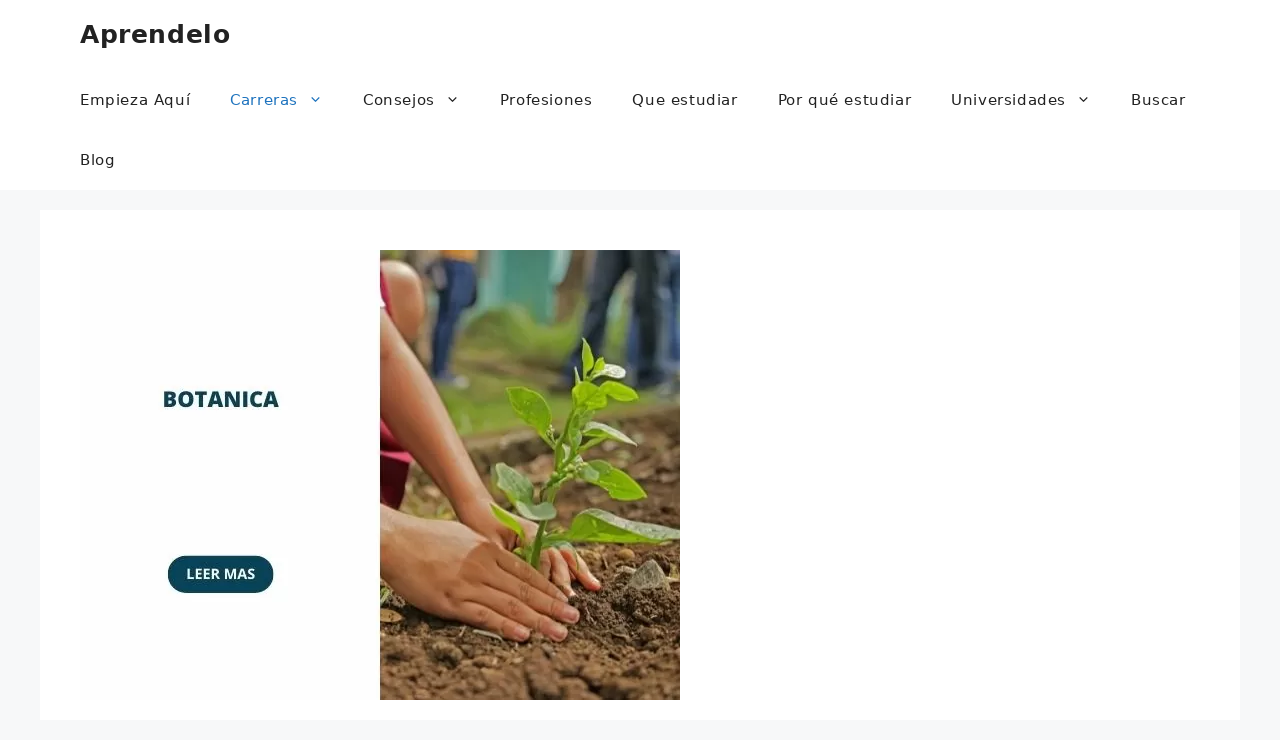

--- FILE ---
content_type: text/html; charset=UTF-8
request_url: https://www.aprendelo.org/botanica/
body_size: 28977
content:
<!DOCTYPE html><html lang="es" prefix="og: https://ogp.me/ns#"><head><script data-no-optimize="1">var litespeed_docref=sessionStorage.getItem("litespeed_docref");litespeed_docref&&(Object.defineProperty(document,"referrer",{get:function(){return litespeed_docref}}),sessionStorage.removeItem("litespeed_docref"));</script><meta charset="UTF-8"><link data-optimized="2" rel="stylesheet" href="https://www.aprendelo.org/wp-content/litespeed/css/fad34f90701a0a137026a2fc9f0f94f9.css?ver=abf66" /><meta name="viewport" content="width=device-width, initial-scale=1"><title>Botánica: Que hace y que materias estudia, salida laboral</title><meta name="description" content="Si te has preguntado alguna vez ¿Qué es la botánica? Debes saber que dentro de todas las ciencias naturales que existen y son estudiadas a nivel mundial, es"/><meta name="robots" content="follow, index, max-snippet:-1, max-video-preview:-1, max-image-preview:large"/><link rel="canonical" href="https://www.aprendelo.org/botanica/" /><meta property="og:locale" content="es_ES" /><meta property="og:type" content="article" /><meta property="og:title" content="Botánica: Que hace y que materias estudia, salida laboral" /><meta property="og:description" content="Si te has preguntado alguna vez ¿Qué es la botánica? Debes saber que dentro de todas las ciencias naturales que existen y son estudiadas a nivel mundial, es" /><meta property="og:url" content="https://www.aprendelo.org/botanica/" /><meta property="og:site_name" content="Aprendelo" /><meta property="article:section" content="Ciencias" /><meta property="og:updated_time" content="2022-05-13T18:44:20-03:00" /><meta property="og:image" content="https://www.aprendelo.org/wp-content/uploads/2022/04/botanica.jpg" /><meta property="og:image:secure_url" content="https://www.aprendelo.org/wp-content/uploads/2022/04/botanica.jpg" /><meta property="og:image:width" content="600" /><meta property="og:image:height" content="450" /><meta property="og:image:alt" content="botanica" /><meta property="og:image:type" content="image/jpeg" /><meta property="article:published_time" content="2022-04-26T01:12:01-03:00" /><meta property="article:modified_time" content="2022-05-13T18:44:20-03:00" /><meta name="twitter:card" content="summary_large_image" /><meta name="twitter:title" content="Botánica: Que hace y que materias estudia, salida laboral" /><meta name="twitter:description" content="Si te has preguntado alguna vez ¿Qué es la botánica? Debes saber que dentro de todas las ciencias naturales que existen y son estudiadas a nivel mundial, es" /><meta name="twitter:image" content="https://www.aprendelo.org/wp-content/uploads/2022/04/botanica.jpg" /><meta name="twitter:label1" content="Escrito por" /><meta name="twitter:data1" content="admin" /><meta name="twitter:label2" content="Tiempo de lectura" /><meta name="twitter:data2" content="4 minutos" /><script type="application/ld+json" class="rank-math-schema">{"@context":"https://schema.org","@graph":[{"@type":"Organization","@id":"https://www.aprendelo.org/#organization","name":"Aprendelo","url":"http://www.aprendelo.org"},{"@type":"WebSite","@id":"https://www.aprendelo.org/#website","url":"https://www.aprendelo.org","name":"Aprendelo","publisher":{"@id":"https://www.aprendelo.org/#organization"},"inLanguage":"es"},{"@type":"ImageObject","@id":"https://www.aprendelo.org/wp-content/uploads/2022/04/botanica.jpg","url":"https://www.aprendelo.org/wp-content/uploads/2022/04/botanica.jpg","width":"600","height":"450","caption":"botanica","inLanguage":"es"},{"@type":"BreadcrumbList","@id":"https://www.aprendelo.org/botanica/#breadcrumb","itemListElement":[{"@type":"ListItem","position":"1","item":{"@id":"http://www.aprendelo.org","name":"Portada"}},{"@type":"ListItem","position":"2","item":{"@id":"https://www.aprendelo.org/carreras/","name":"Carreras"}},{"@type":"ListItem","position":"3","item":{"@id":"https://www.aprendelo.org/carreras/ciencias/","name":"Ciencias"}},{"@type":"ListItem","position":"4","item":{"@id":"https://www.aprendelo.org/botanica/","name":"Bot\u00e1nica"}}]},{"@type":"WebPage","@id":"https://www.aprendelo.org/botanica/#webpage","url":"https://www.aprendelo.org/botanica/","name":"Bot\u00e1nica: Que hace y que materias estudia, salida laboral","datePublished":"2022-04-26T01:12:01-03:00","dateModified":"2022-05-13T18:44:20-03:00","isPartOf":{"@id":"https://www.aprendelo.org/#website"},"primaryImageOfPage":{"@id":"https://www.aprendelo.org/wp-content/uploads/2022/04/botanica.jpg"},"inLanguage":"es","breadcrumb":{"@id":"https://www.aprendelo.org/botanica/#breadcrumb"}},{"@type":"Person","@id":"https://www.aprendelo.org/author/admin/","name":"admin","url":"https://www.aprendelo.org/author/admin/","image":{"@type":"ImageObject","@id":"https://www.aprendelo.org/wp-content/litespeed/avatar/91d87366d0a6d907468ec2a0c3406f29.jpg?ver=1768373958","url":"https://www.aprendelo.org/wp-content/litespeed/avatar/91d87366d0a6d907468ec2a0c3406f29.jpg?ver=1768373958","caption":"admin","inLanguage":"es"},"sameAs":["http://www.aprendelo.org"],"worksFor":{"@id":"https://www.aprendelo.org/#organization"}},{"@type":"BlogPosting","headline":"Bot\u00e1nica: Que hace y que materias estudia, salida laboral","keywords":"Qu\u00e9 es la bot\u00e1nica","datePublished":"2022-04-26T01:12:01-03:00","dateModified":"2022-05-13T18:44:20-03:00","articleSection":"Ciencias","author":{"@id":"https://www.aprendelo.org/author/admin/","name":"admin"},"publisher":{"@id":"https://www.aprendelo.org/#organization"},"description":"Si te has preguntado alguna vez \u00bfQu\u00e9 es la bot\u00e1nica? Debes saber que dentro de todas las ciencias naturales que existen y son estudiadas a nivel mundial, es","name":"Bot\u00e1nica: Que hace y que materias estudia, salida laboral","@id":"https://www.aprendelo.org/botanica/#richSnippet","isPartOf":{"@id":"https://www.aprendelo.org/botanica/#webpage"},"image":{"@id":"https://www.aprendelo.org/wp-content/uploads/2022/04/botanica.jpg"},"inLanguage":"es","mainEntityOfPage":{"@id":"https://www.aprendelo.org/botanica/#webpage"}}]}</script><link rel="alternate" type="application/rss+xml" title="Aprendelo &raquo; Feed" href="https://www.aprendelo.org/feed/" /><link rel="alternate" type="application/rss+xml" title="Aprendelo &raquo; Feed de los comentarios" href="https://www.aprendelo.org/comments/feed/" /><link rel="alternate" type="application/rss+xml" title="Aprendelo &raquo; Comentario Botánica del feed" href="https://www.aprendelo.org/botanica/feed/" /><link rel="alternate" title="oEmbed (JSON)" type="application/json+oembed" href="https://www.aprendelo.org/wp-json/oembed/1.0/embed?url=https%3A%2F%2Fwww.aprendelo.org%2Fbotanica%2F" /><link rel="alternate" title="oEmbed (XML)" type="text/xml+oembed" href="https://www.aprendelo.org/wp-json/oembed/1.0/embed?url=https%3A%2F%2Fwww.aprendelo.org%2Fbotanica%2F&#038;format=xml" /><style id='wp-img-auto-sizes-contain-inline-css'>img:is([sizes=auto i],[sizes^="auto," i]){contain-intrinsic-size:3000px 1500px}</style><style id='wp-block-library-inline-css'>:root{--wp-block-synced-color:#7a00df;--wp-block-synced-color--rgb:122,0,223;--wp-bound-block-color:var(--wp-block-synced-color);--wp-editor-canvas-background:#ddd;--wp-admin-theme-color:#007cba;--wp-admin-theme-color--rgb:0,124,186;--wp-admin-theme-color-darker-10:#006ba1;--wp-admin-theme-color-darker-10--rgb:0,107,160.5;--wp-admin-theme-color-darker-20:#005a87;--wp-admin-theme-color-darker-20--rgb:0,90,135;--wp-admin-border-width-focus:2px}@media (min-resolution:192dpi){:root{--wp-admin-border-width-focus:1.5px}}.wp-element-button{cursor:pointer}:root .has-very-light-gray-background-color{background-color:#eee}:root .has-very-dark-gray-background-color{background-color:#313131}:root .has-very-light-gray-color{color:#eee}:root .has-very-dark-gray-color{color:#313131}:root .has-vivid-green-cyan-to-vivid-cyan-blue-gradient-background{background:linear-gradient(135deg,#00d084,#0693e3)}:root .has-purple-crush-gradient-background{background:linear-gradient(135deg,#34e2e4,#4721fb 50%,#ab1dfe)}:root .has-hazy-dawn-gradient-background{background:linear-gradient(135deg,#faaca8,#dad0ec)}:root .has-subdued-olive-gradient-background{background:linear-gradient(135deg,#fafae1,#67a671)}:root .has-atomic-cream-gradient-background{background:linear-gradient(135deg,#fdd79a,#004a59)}:root .has-nightshade-gradient-background{background:linear-gradient(135deg,#330968,#31cdcf)}:root .has-midnight-gradient-background{background:linear-gradient(135deg,#020381,#2874fc)}:root{--wp--preset--font-size--normal:16px;--wp--preset--font-size--huge:42px}.has-regular-font-size{font-size:1em}.has-larger-font-size{font-size:2.625em}.has-normal-font-size{font-size:var(--wp--preset--font-size--normal)}.has-huge-font-size{font-size:var(--wp--preset--font-size--huge)}.has-text-align-center{text-align:center}.has-text-align-left{text-align:left}.has-text-align-right{text-align:right}.has-fit-text{white-space:nowrap!important}#end-resizable-editor-section{display:none}.aligncenter{clear:both}.items-justified-left{justify-content:flex-start}.items-justified-center{justify-content:center}.items-justified-right{justify-content:flex-end}.items-justified-space-between{justify-content:space-between}.screen-reader-text{border:0;clip-path:inset(50%);height:1px;margin:-1px;overflow:hidden;padding:0;position:absolute;width:1px;word-wrap:normal!important}.screen-reader-text:focus{background-color:#ddd;clip-path:none;color:#444;display:block;font-size:1em;height:auto;left:5px;line-height:normal;padding:15px 23px 14px;text-decoration:none;top:5px;width:auto;z-index:100000}html:where(.has-border-color){border-style:solid}html:where([style*=border-top-color]){border-top-style:solid}html:where([style*=border-right-color]){border-right-style:solid}html:where([style*=border-bottom-color]){border-bottom-style:solid}html:where([style*=border-left-color]){border-left-style:solid}html:where([style*=border-width]){border-style:solid}html:where([style*=border-top-width]){border-top-style:solid}html:where([style*=border-right-width]){border-right-style:solid}html:where([style*=border-bottom-width]){border-bottom-style:solid}html:where([style*=border-left-width]){border-left-style:solid}html:where(img[class*=wp-image-]){height:auto;max-width:100%}:where(figure){margin:0 0 1em}html:where(.is-position-sticky){--wp-admin--admin-bar--position-offset:var(--wp-admin--admin-bar--height,0px)}@media screen and (max-width:600px){html:where(.is-position-sticky){--wp-admin--admin-bar--position-offset:0px}}</style><style id='wp-block-heading-inline-css'>h1:where(.wp-block-heading).has-background,h2:where(.wp-block-heading).has-background,h3:where(.wp-block-heading).has-background,h4:where(.wp-block-heading).has-background,h5:where(.wp-block-heading).has-background,h6:where(.wp-block-heading).has-background{padding:1.25em 2.375em}h1.has-text-align-left[style*=writing-mode]:where([style*=vertical-lr]),h1.has-text-align-right[style*=writing-mode]:where([style*=vertical-rl]),h2.has-text-align-left[style*=writing-mode]:where([style*=vertical-lr]),h2.has-text-align-right[style*=writing-mode]:where([style*=vertical-rl]),h3.has-text-align-left[style*=writing-mode]:where([style*=vertical-lr]),h3.has-text-align-right[style*=writing-mode]:where([style*=vertical-rl]),h4.has-text-align-left[style*=writing-mode]:where([style*=vertical-lr]),h4.has-text-align-right[style*=writing-mode]:where([style*=vertical-rl]),h5.has-text-align-left[style*=writing-mode]:where([style*=vertical-lr]),h5.has-text-align-right[style*=writing-mode]:where([style*=vertical-rl]),h6.has-text-align-left[style*=writing-mode]:where([style*=vertical-lr]),h6.has-text-align-right[style*=writing-mode]:where([style*=vertical-rl]){rotate:180deg}</style><style id='wp-block-list-inline-css'>ol,ul{box-sizing:border-box}:root:where(.wp-block-list.has-background){padding:1.25em 2.375em}</style><style id='wp-block-page-list-inline-css'>.wp-block-navigation .wp-block-page-list{align-items:var(--navigation-layout-align,initial);background-color:inherit;display:flex;flex-direction:var(--navigation-layout-direction,initial);flex-wrap:var(--navigation-layout-wrap,wrap);justify-content:var(--navigation-layout-justify,initial)}.wp-block-navigation .wp-block-navigation-item{background-color:inherit}.wp-block-page-list{box-sizing:border-box}</style><style id='wp-block-paragraph-inline-css'>.is-small-text{font-size:.875em}.is-regular-text{font-size:1em}.is-large-text{font-size:2.25em}.is-larger-text{font-size:3em}.has-drop-cap:not(:focus):first-letter{float:left;font-size:8.4em;font-style:normal;font-weight:100;line-height:.68;margin:.05em .1em 0 0;text-transform:uppercase}body.rtl .has-drop-cap:not(:focus):first-letter{float:none;margin-left:.1em}p.has-drop-cap.has-background{overflow:hidden}:root:where(p.has-background){padding:1.25em 2.375em}:where(p.has-text-color:not(.has-link-color)) a{color:inherit}p.has-text-align-left[style*="writing-mode:vertical-lr"],p.has-text-align-right[style*="writing-mode:vertical-rl"]{rotate:180deg}</style><style id='global-styles-inline-css'>:root{--wp--preset--aspect-ratio--square:1;--wp--preset--aspect-ratio--4-3:4/3;--wp--preset--aspect-ratio--3-4:3/4;--wp--preset--aspect-ratio--3-2:3/2;--wp--preset--aspect-ratio--2-3:2/3;--wp--preset--aspect-ratio--16-9:16/9;--wp--preset--aspect-ratio--9-16:9/16;--wp--preset--color--black:#000000;--wp--preset--color--cyan-bluish-gray:#abb8c3;--wp--preset--color--white:#ffffff;--wp--preset--color--pale-pink:#f78da7;--wp--preset--color--vivid-red:#cf2e2e;--wp--preset--color--luminous-vivid-orange:#ff6900;--wp--preset--color--luminous-vivid-amber:#fcb900;--wp--preset--color--light-green-cyan:#7bdcb5;--wp--preset--color--vivid-green-cyan:#00d084;--wp--preset--color--pale-cyan-blue:#8ed1fc;--wp--preset--color--vivid-cyan-blue:#0693e3;--wp--preset--color--vivid-purple:#9b51e0;--wp--preset--color--contrast:var(--contrast);--wp--preset--color--contrast-2:var(--contrast-2);--wp--preset--color--contrast-3:var(--contrast-3);--wp--preset--color--base:var(--base);--wp--preset--color--base-2:var(--base-2);--wp--preset--color--base-3:var(--base-3);--wp--preset--color--accent:var(--accent);--wp--preset--gradient--vivid-cyan-blue-to-vivid-purple:linear-gradient(135deg,rgb(6,147,227) 0%,rgb(155,81,224) 100%);--wp--preset--gradient--light-green-cyan-to-vivid-green-cyan:linear-gradient(135deg,rgb(122,220,180) 0%,rgb(0,208,130) 100%);--wp--preset--gradient--luminous-vivid-amber-to-luminous-vivid-orange:linear-gradient(135deg,rgb(252,185,0) 0%,rgb(255,105,0) 100%);--wp--preset--gradient--luminous-vivid-orange-to-vivid-red:linear-gradient(135deg,rgb(255,105,0) 0%,rgb(207,46,46) 100%);--wp--preset--gradient--very-light-gray-to-cyan-bluish-gray:linear-gradient(135deg,rgb(238,238,238) 0%,rgb(169,184,195) 100%);--wp--preset--gradient--cool-to-warm-spectrum:linear-gradient(135deg,rgb(74,234,220) 0%,rgb(151,120,209) 20%,rgb(207,42,186) 40%,rgb(238,44,130) 60%,rgb(251,105,98) 80%,rgb(254,248,76) 100%);--wp--preset--gradient--blush-light-purple:linear-gradient(135deg,rgb(255,206,236) 0%,rgb(152,150,240) 100%);--wp--preset--gradient--blush-bordeaux:linear-gradient(135deg,rgb(254,205,165) 0%,rgb(254,45,45) 50%,rgb(107,0,62) 100%);--wp--preset--gradient--luminous-dusk:linear-gradient(135deg,rgb(255,203,112) 0%,rgb(199,81,192) 50%,rgb(65,88,208) 100%);--wp--preset--gradient--pale-ocean:linear-gradient(135deg,rgb(255,245,203) 0%,rgb(182,227,212) 50%,rgb(51,167,181) 100%);--wp--preset--gradient--electric-grass:linear-gradient(135deg,rgb(202,248,128) 0%,rgb(113,206,126) 100%);--wp--preset--gradient--midnight:linear-gradient(135deg,rgb(2,3,129) 0%,rgb(40,116,252) 100%);--wp--preset--font-size--small:13px;--wp--preset--font-size--medium:20px;--wp--preset--font-size--large:36px;--wp--preset--font-size--x-large:42px;--wp--preset--spacing--20:0.44rem;--wp--preset--spacing--30:0.67rem;--wp--preset--spacing--40:1rem;--wp--preset--spacing--50:1.5rem;--wp--preset--spacing--60:2.25rem;--wp--preset--spacing--70:3.38rem;--wp--preset--spacing--80:5.06rem;--wp--preset--shadow--natural:6px 6px 9px rgba(0,0,0,0.2);--wp--preset--shadow--deep:12px 12px 50px rgba(0,0,0,0.4);--wp--preset--shadow--sharp:6px 6px 0px rgba(0,0,0,0.2);--wp--preset--shadow--outlined:6px 6px 0px -3px rgb(255,255,255),6px 6px rgb(0,0,0);--wp--preset--shadow--crisp:6px 6px 0px rgb(0,0,0)}:where(.is-layout-flex){gap:0.5em}:where(.is-layout-grid){gap:0.5em}body .is-layout-flex{display:flex}.is-layout-flex{flex-wrap:wrap;align-items:center}.is-layout-flex >:is(*,div){margin:0}body .is-layout-grid{display:grid}.is-layout-grid >:is(*,div){margin:0}:where(.wp-block-columns.is-layout-flex){gap:2em}:where(.wp-block-columns.is-layout-grid){gap:2em}:where(.wp-block-post-template.is-layout-flex){gap:1.25em}:where(.wp-block-post-template.is-layout-grid){gap:1.25em}.has-black-color{color:var(--wp--preset--color--black) !important}.has-cyan-bluish-gray-color{color:var(--wp--preset--color--cyan-bluish-gray) !important}.has-white-color{color:var(--wp--preset--color--white) !important}.has-pale-pink-color{color:var(--wp--preset--color--pale-pink) !important}.has-vivid-red-color{color:var(--wp--preset--color--vivid-red) !important}.has-luminous-vivid-orange-color{color:var(--wp--preset--color--luminous-vivid-orange) !important}.has-luminous-vivid-amber-color{color:var(--wp--preset--color--luminous-vivid-amber) !important}.has-light-green-cyan-color{color:var(--wp--preset--color--light-green-cyan) !important}.has-vivid-green-cyan-color{color:var(--wp--preset--color--vivid-green-cyan) !important}.has-pale-cyan-blue-color{color:var(--wp--preset--color--pale-cyan-blue) !important}.has-vivid-cyan-blue-color{color:var(--wp--preset--color--vivid-cyan-blue) !important}.has-vivid-purple-color{color:var(--wp--preset--color--vivid-purple) !important}.has-black-background-color{background-color:var(--wp--preset--color--black) !important}.has-cyan-bluish-gray-background-color{background-color:var(--wp--preset--color--cyan-bluish-gray) !important}.has-white-background-color{background-color:var(--wp--preset--color--white) !important}.has-pale-pink-background-color{background-color:var(--wp--preset--color--pale-pink) !important}.has-vivid-red-background-color{background-color:var(--wp--preset--color--vivid-red) !important}.has-luminous-vivid-orange-background-color{background-color:var(--wp--preset--color--luminous-vivid-orange) !important}.has-luminous-vivid-amber-background-color{background-color:var(--wp--preset--color--luminous-vivid-amber) !important}.has-light-green-cyan-background-color{background-color:var(--wp--preset--color--light-green-cyan) !important}.has-vivid-green-cyan-background-color{background-color:var(--wp--preset--color--vivid-green-cyan) !important}.has-pale-cyan-blue-background-color{background-color:var(--wp--preset--color--pale-cyan-blue) !important}.has-vivid-cyan-blue-background-color{background-color:var(--wp--preset--color--vivid-cyan-blue) !important}.has-vivid-purple-background-color{background-color:var(--wp--preset--color--vivid-purple) !important}.has-black-border-color{border-color:var(--wp--preset--color--black) !important}.has-cyan-bluish-gray-border-color{border-color:var(--wp--preset--color--cyan-bluish-gray) !important}.has-white-border-color{border-color:var(--wp--preset--color--white) !important}.has-pale-pink-border-color{border-color:var(--wp--preset--color--pale-pink) !important}.has-vivid-red-border-color{border-color:var(--wp--preset--color--vivid-red) !important}.has-luminous-vivid-orange-border-color{border-color:var(--wp--preset--color--luminous-vivid-orange) !important}.has-luminous-vivid-amber-border-color{border-color:var(--wp--preset--color--luminous-vivid-amber) !important}.has-light-green-cyan-border-color{border-color:var(--wp--preset--color--light-green-cyan) !important}.has-vivid-green-cyan-border-color{border-color:var(--wp--preset--color--vivid-green-cyan) !important}.has-pale-cyan-blue-border-color{border-color:var(--wp--preset--color--pale-cyan-blue) !important}.has-vivid-cyan-blue-border-color{border-color:var(--wp--preset--color--vivid-cyan-blue) !important}.has-vivid-purple-border-color{border-color:var(--wp--preset--color--vivid-purple) !important}.has-vivid-cyan-blue-to-vivid-purple-gradient-background{background:var(--wp--preset--gradient--vivid-cyan-blue-to-vivid-purple) !important}.has-light-green-cyan-to-vivid-green-cyan-gradient-background{background:var(--wp--preset--gradient--light-green-cyan-to-vivid-green-cyan) !important}.has-luminous-vivid-amber-to-luminous-vivid-orange-gradient-background{background:var(--wp--preset--gradient--luminous-vivid-amber-to-luminous-vivid-orange) !important}.has-luminous-vivid-orange-to-vivid-red-gradient-background{background:var(--wp--preset--gradient--luminous-vivid-orange-to-vivid-red) !important}.has-very-light-gray-to-cyan-bluish-gray-gradient-background{background:var(--wp--preset--gradient--very-light-gray-to-cyan-bluish-gray) !important}.has-cool-to-warm-spectrum-gradient-background{background:var(--wp--preset--gradient--cool-to-warm-spectrum) !important}.has-blush-light-purple-gradient-background{background:var(--wp--preset--gradient--blush-light-purple) !important}.has-blush-bordeaux-gradient-background{background:var(--wp--preset--gradient--blush-bordeaux) !important}.has-luminous-dusk-gradient-background{background:var(--wp--preset--gradient--luminous-dusk) !important}.has-pale-ocean-gradient-background{background:var(--wp--preset--gradient--pale-ocean) !important}.has-electric-grass-gradient-background{background:var(--wp--preset--gradient--electric-grass) !important}.has-midnight-gradient-background{background:var(--wp--preset--gradient--midnight) !important}.has-small-font-size{font-size:var(--wp--preset--font-size--small) !important}.has-medium-font-size{font-size:var(--wp--preset--font-size--medium) !important}.has-large-font-size{font-size:var(--wp--preset--font-size--large) !important}.has-x-large-font-size{font-size:var(--wp--preset--font-size--x-large) !important}</style><style id='classic-theme-styles-inline-css'>.wp-block-button__link{color:#fff;background-color:#32373c;border-radius:9999px;box-shadow:none;text-decoration:none;padding:calc(.667em + 2px) calc(1.333em + 2px);font-size:1.125em}.wp-block-file__button{background:#32373c;color:#fff;text-decoration:none}</style><style id='i2-pros-cons-block-style-css-inline-css'>.i2-pros-cons-main-wrapper .i2pctitle{text-align:center!important}.i2-pros-cons-main-wrapper .i2pctitle{color:#ffffff!important}.i2-pros-cons-main-wrapper .i2pctitle{background-color:#00bf08!important}.i2-pros-cons-wrapper .i2-cons-title,.i2-pros-cons-wrapper .i2-pros-title{color:#ffffff!important}.i2-pros-cons-wrapper .i2-pros-title{background-color:#00bf08 !important}.i2-pros-cons-wrapper .i2-cons-title{background-color:#bf000a!important}.i2-pros-cons-wrapper .section ul li i{top:8px!important}.i2-pros-cons-wrapper .i2-pros ul li i{color:#00bf08!important}.i2-pros-cons-wrapper .i2-cons ul li i{color:#bf000a!important}.i2-pros-cons-main-wrapper .i2-button-wrapper a{color:#ffffff!important}.i2-pros-cons-main-wrapper .i2-button-wrapper a{background-color:#00bf08;border-color:#00bf08}.i2-pros-cons-main-wrapper .i2-button-wrapper a:hover{background-color:#bf000a;border-color:#bf000a}</style><style id='toc-screen-inline-css'>div#toc_container{width:100%}</style><style id='generate-style-inline-css'>body{background-color:var(--base-2);color:var(--contrast)}a{color:var(--accent)}a{text-decoration:underline}.entry-title a,.site-branding a,a.button,.wp-block-button__link,.main-navigation a{text-decoration:none}a:hover,a:focus,a:active{color:var(--contrast)}.wp-block-group__inner-container{max-width:1200px;margin-left:auto;margin-right:auto}.site-header .header-image{width:40px}.generate-back-to-top{font-size:20px;border-radius:3px;position:fixed;bottom:30px;right:30px;line-height:40px;width:40px;text-align:center;z-index:10;transition:opacity 300ms ease-in-out;opacity:0.1;transform:translateY(1000px)}.generate-back-to-top__show{opacity:1;transform:translateY(0)}:root{--contrast:#222222;--contrast-2:#575760;--contrast-3:#b2b2be;--base:#f0f0f0;--base-2:#f7f8f9;--base-3:#ffffff;--accent:#1e73be}:root .has-contrast-color{color:var(--contrast)}:root .has-contrast-background-color{background-color:var(--contrast)}:root .has-contrast-2-color{color:var(--contrast-2)}:root .has-contrast-2-background-color{background-color:var(--contrast-2)}:root .has-contrast-3-color{color:var(--contrast-3)}:root .has-contrast-3-background-color{background-color:var(--contrast-3)}:root .has-base-color{color:var(--base)}:root .has-base-background-color{background-color:var(--base)}:root .has-base-2-color{color:var(--base-2)}:root .has-base-2-background-color{background-color:var(--base-2)}:root .has-base-3-color{color:var(--base-3)}:root .has-base-3-background-color{background-color:var(--base-3)}:root .has-accent-color{color:var(--accent)}:root .has-accent-background-color{background-color:var(--accent)}body,button,input,select,textarea{font-size:20px;letter-spacing:0.6px}body{line-height:2rem}p{margin-bottom:1.8em}h2{font-size:26px}h3{font-size:24px}.top-bar{background-color:#636363;color:#ffffff}.top-bar a{color:#ffffff}.top-bar a:hover{color:#303030}.site-header{background-color:var(--base-3)}.main-title a,.main-title a:hover{color:var(--contrast)}.site-description{color:var(--contrast-2)}.mobile-menu-control-wrapper .menu-toggle,.mobile-menu-control-wrapper .menu-toggle:hover,.mobile-menu-control-wrapper .menu-toggle:focus,.has-inline-mobile-toggle #site-navigation.toggled{background-color:rgba(0,0,0,0.02)}.main-navigation,.main-navigation ul ul{background-color:var(--base-3)}.main-navigation .main-nav ul li a,.main-navigation .menu-toggle,.main-navigation .menu-bar-items{color:var(--contrast)}.main-navigation .main-nav ul li:not([class*="current-menu-"]):hover > a,.main-navigation .main-nav ul li:not([class*="current-menu-"]):focus > a,.main-navigation .main-nav ul li.sfHover:not([class*="current-menu-"]) > a,.main-navigation .menu-bar-item:hover > a,.main-navigation .menu-bar-item.sfHover > a{color:var(--accent)}button.menu-toggle:hover,button.menu-toggle:focus{color:var(--contrast)}.main-navigation .main-nav ul li[class*="current-menu-"] > a{color:var(--accent)}.navigation-search input[type="search"],.navigation-search input[type="search"]:active,.navigation-search input[type="search"]:focus,.main-navigation .main-nav ul li.search-item.active > a,.main-navigation .menu-bar-items .search-item.active > a{color:var(--accent)}.main-navigation ul ul{background-color:var(--base)}.separate-containers .inside-article,.separate-containers .comments-area,.separate-containers .page-header,.one-container .container,.separate-containers .paging-navigation,.inside-page-header{background-color:var(--base-3)}.entry-title a{color:var(--contrast)}.entry-title a:hover{color:var(--contrast-2)}.entry-meta{color:var(--contrast-2)}.sidebar .widget{background-color:var(--base-3)}.footer-widgets{background-color:var(--base-3)}.site-info{background-color:var(--base-3)}input[type="text"],input[type="email"],input[type="url"],input[type="password"],input[type="search"],input[type="tel"],input[type="number"],textarea,select{color:var(--contrast);background-color:var(--base-2);border-color:var(--base)}input[type="text"]:focus,input[type="email"]:focus,input[type="url"]:focus,input[type="password"]:focus,input[type="search"]:focus,input[type="tel"]:focus,input[type="number"]:focus,textarea:focus,select:focus{color:var(--contrast);background-color:var(--base-2);border-color:var(--contrast-3)}button,html input[type="button"],input[type="reset"],input[type="submit"],a.button,a.wp-block-button__link:not(.has-background){color:#ffffff;background-color:#55555e}button:hover,html input[type="button"]:hover,input[type="reset"]:hover,input[type="submit"]:hover,a.button:hover,button:focus,html input[type="button"]:focus,input[type="reset"]:focus,input[type="submit"]:focus,a.button:focus,a.wp-block-button__link:not(.has-background):active,a.wp-block-button__link:not(.has-background):focus,a.wp-block-button__link:not(.has-background):hover{color:#ffffff;background-color:#3f4047}a.generate-back-to-top{background-color:rgba(0,0,0,0.4);color:#ffffff}a.generate-back-to-top:hover,a.generate-back-to-top:focus{background-color:rgba(0,0,0,0.6);color:#ffffff}:root{--gp-search-modal-bg-color:var(--base-3);--gp-search-modal-text-color:var(--contrast);--gp-search-modal-overlay-bg-color:rgba(0,0,0,0.2)}@media (max-width:768px){.main-navigation .menu-bar-item:hover > a,.main-navigation .menu-bar-item.sfHover > a{background:none;color:var(--contrast)}}.nav-below-header .main-navigation .inside-navigation.grid-container,.nav-above-header .main-navigation .inside-navigation.grid-container{padding:0px 20px 0px 20px}.site-main .wp-block-group__inner-container{padding:40px}.separate-containers .paging-navigation{padding-top:20px;padding-bottom:20px}.entry-content .alignwide,body:not(.no-sidebar) .entry-content .alignfull{margin-left:-40px;width:calc(100% + 80px);max-width:calc(100% + 80px)}.rtl .menu-item-has-children .dropdown-menu-toggle{padding-left:20px}.rtl .main-navigation .main-nav ul li.menu-item-has-children > a{padding-right:20px}@media (max-width:768px){.separate-containers .inside-article,.separate-containers .comments-area,.separate-containers .page-header,.separate-containers .paging-navigation,.one-container .site-content,.inside-page-header{padding:30px}.site-main .wp-block-group__inner-container{padding:30px}.inside-top-bar{padding-right:30px;padding-left:30px}.inside-header{padding-right:30px;padding-left:30px}.widget-area .widget{padding-top:30px;padding-right:30px;padding-bottom:30px;padding-left:30px}.footer-widgets-container{padding-top:30px;padding-right:30px;padding-bottom:30px;padding-left:30px}.inside-site-info{padding-right:30px;padding-left:30px}.entry-content .alignwide,body:not(.no-sidebar) .entry-content .alignfull{margin-left:-30px;width:calc(100% + 60px);max-width:calc(100% + 60px)}.one-container .site-main .paging-navigation{margin-bottom:20px}}.is-right-sidebar{width:30%}.is-left-sidebar{width:30%}.site-content .content-area{width:100%}@media (max-width:768px){.main-navigation .menu-toggle,.sidebar-nav-mobile:not(#sticky-placeholder){display:block}.main-navigation ul,.gen-sidebar-nav,.main-navigation:not(.slideout-navigation):not(.toggled) .main-nav > ul,.has-inline-mobile-toggle #site-navigation .inside-navigation > *:not(.navigation-search):not(.main-nav){display:none}.nav-align-right .inside-navigation,.nav-align-center .inside-navigation{justify-content:space-between}}</style><style id='searchwp-live-search-inline-css'>.searchwp-live-search-result .searchwp-live-search-result--title a{font-size:16px}.searchwp-live-search-result .searchwp-live-search-result--price{font-size:14px}.searchwp-live-search-result .searchwp-live-search-result--add-to-cart .button{font-size:14px}</style><style id='moove_gdpr_frontend-inline-css'>#moove_gdpr_cookie_modal,#moove_gdpr_cookie_info_bar,.gdpr_cookie_settings_shortcode_content{font-family:Nunito,sans-serif}#moove_gdpr_save_popup_settings_button{background-color:#373737;color:#fff}#moove_gdpr_save_popup_settings_button:hover{background-color:#000}#moove_gdpr_cookie_info_bar .moove-gdpr-info-bar-container .moove-gdpr-info-bar-content a.mgbutton,#moove_gdpr_cookie_info_bar .moove-gdpr-info-bar-container .moove-gdpr-info-bar-content button.mgbutton{background-color:#0c4da2}#moove_gdpr_cookie_modal .moove-gdpr-modal-content .moove-gdpr-modal-footer-content .moove-gdpr-button-holder a.mgbutton,#moove_gdpr_cookie_modal .moove-gdpr-modal-content .moove-gdpr-modal-footer-content .moove-gdpr-button-holder button.mgbutton,.gdpr_cookie_settings_shortcode_content .gdpr-shr-button.button-green{background-color:#0c4da2;border-color:#0c4da2}#moove_gdpr_cookie_modal .moove-gdpr-modal-content .moove-gdpr-modal-footer-content .moove-gdpr-button-holder a.mgbutton:hover,#moove_gdpr_cookie_modal .moove-gdpr-modal-content .moove-gdpr-modal-footer-content .moove-gdpr-button-holder button.mgbutton:hover,.gdpr_cookie_settings_shortcode_content .gdpr-shr-button.button-green:hover{background-color:#fff;color:#0c4da2}#moove_gdpr_cookie_modal .moove-gdpr-modal-content .moove-gdpr-modal-close i,#moove_gdpr_cookie_modal .moove-gdpr-modal-content .moove-gdpr-modal-close span.gdpr-icon{background-color:#0c4da2;border:1px solid #0c4da2}#moove_gdpr_cookie_info_bar span.change-settings-button.focus-g,#moove_gdpr_cookie_info_bar span.change-settings-button:focus,#moove_gdpr_cookie_info_bar button.change-settings-button.focus-g,#moove_gdpr_cookie_info_bar button.change-settings-button:focus{-webkit-box-shadow:0 0 1px 3px #0c4da2;-moz-box-shadow:0 0 1px 3px #0c4da2;box-shadow:0 0 1px 3px #0c4da2}#moove_gdpr_cookie_modal .moove-gdpr-modal-content .moove-gdpr-modal-close i:hover,#moove_gdpr_cookie_modal .moove-gdpr-modal-content .moove-gdpr-modal-close span.gdpr-icon:hover,#moove_gdpr_cookie_info_bar span[data-href]>u.change-settings-button{color:#0c4da2}#moove_gdpr_cookie_modal .moove-gdpr-modal-content .moove-gdpr-modal-left-content #moove-gdpr-menu li.menu-item-selected a span.gdpr-icon,#moove_gdpr_cookie_modal .moove-gdpr-modal-content .moove-gdpr-modal-left-content #moove-gdpr-menu li.menu-item-selected button span.gdpr-icon{color:inherit}#moove_gdpr_cookie_modal .moove-gdpr-modal-content .moove-gdpr-modal-left-content #moove-gdpr-menu li a span.gdpr-icon,#moove_gdpr_cookie_modal .moove-gdpr-modal-content .moove-gdpr-modal-left-content #moove-gdpr-menu li button span.gdpr-icon{color:inherit}#moove_gdpr_cookie_modal .gdpr-acc-link{line-height:0;font-size:0;color:transparent;position:absolute}#moove_gdpr_cookie_modal .moove-gdpr-modal-content .moove-gdpr-modal-close:hover i,#moove_gdpr_cookie_modal .moove-gdpr-modal-content .moove-gdpr-modal-left-content #moove-gdpr-menu li a,#moove_gdpr_cookie_modal .moove-gdpr-modal-content .moove-gdpr-modal-left-content #moove-gdpr-menu li button,#moove_gdpr_cookie_modal .moove-gdpr-modal-content .moove-gdpr-modal-left-content #moove-gdpr-menu li button i,#moove_gdpr_cookie_modal .moove-gdpr-modal-content .moove-gdpr-modal-left-content #moove-gdpr-menu li a i,#moove_gdpr_cookie_modal .moove-gdpr-modal-content .moove-gdpr-tab-main .moove-gdpr-tab-main-content a:hover,#moove_gdpr_cookie_info_bar.moove-gdpr-dark-scheme .moove-gdpr-info-bar-container .moove-gdpr-info-bar-content a.mgbutton:hover,#moove_gdpr_cookie_info_bar.moove-gdpr-dark-scheme .moove-gdpr-info-bar-container .moove-gdpr-info-bar-content button.mgbutton:hover,#moove_gdpr_cookie_info_bar.moove-gdpr-dark-scheme .moove-gdpr-info-bar-container .moove-gdpr-info-bar-content a:hover,#moove_gdpr_cookie_info_bar.moove-gdpr-dark-scheme .moove-gdpr-info-bar-container .moove-gdpr-info-bar-content button:hover,#moove_gdpr_cookie_info_bar.moove-gdpr-dark-scheme .moove-gdpr-info-bar-container .moove-gdpr-info-bar-content span.change-settings-button:hover,#moove_gdpr_cookie_info_bar.moove-gdpr-dark-scheme .moove-gdpr-info-bar-container .moove-gdpr-info-bar-content button.change-settings-button:hover,#moove_gdpr_cookie_info_bar.moove-gdpr-dark-scheme .moove-gdpr-info-bar-container .moove-gdpr-info-bar-content u.change-settings-button:hover,#moove_gdpr_cookie_info_bar span[data-href]>u.change-settings-button,#moove_gdpr_cookie_info_bar.moove-gdpr-dark-scheme .moove-gdpr-info-bar-container .moove-gdpr-info-bar-content a.mgbutton.focus-g,#moove_gdpr_cookie_info_bar.moove-gdpr-dark-scheme .moove-gdpr-info-bar-container .moove-gdpr-info-bar-content button.mgbutton.focus-g,#moove_gdpr_cookie_info_bar.moove-gdpr-dark-scheme .moove-gdpr-info-bar-container .moove-gdpr-info-bar-content a.focus-g,#moove_gdpr_cookie_info_bar.moove-gdpr-dark-scheme .moove-gdpr-info-bar-container .moove-gdpr-info-bar-content button.focus-g,#moove_gdpr_cookie_info_bar.moove-gdpr-dark-scheme .moove-gdpr-info-bar-container .moove-gdpr-info-bar-content a.mgbutton:focus,#moove_gdpr_cookie_info_bar.moove-gdpr-dark-scheme .moove-gdpr-info-bar-container .moove-gdpr-info-bar-content button.mgbutton:focus,#moove_gdpr_cookie_info_bar.moove-gdpr-dark-scheme .moove-gdpr-info-bar-container .moove-gdpr-info-bar-content a:focus,#moove_gdpr_cookie_info_bar.moove-gdpr-dark-scheme .moove-gdpr-info-bar-container .moove-gdpr-info-bar-content button:focus,#moove_gdpr_cookie_info_bar.moove-gdpr-dark-scheme .moove-gdpr-info-bar-container .moove-gdpr-info-bar-content span.change-settings-button.focus-g,span.change-settings-button:focus,button.change-settings-button.focus-g,button.change-settings-button:focus,#moove_gdpr_cookie_info_bar.moove-gdpr-dark-scheme .moove-gdpr-info-bar-container .moove-gdpr-info-bar-content u.change-settings-button.focus-g,#moove_gdpr_cookie_info_bar.moove-gdpr-dark-scheme .moove-gdpr-info-bar-container .moove-gdpr-info-bar-content u.change-settings-button:focus{color:#0c4da2}#moove_gdpr_cookie_modal .moove-gdpr-branding.focus-g span,#moove_gdpr_cookie_modal .moove-gdpr-modal-content .moove-gdpr-tab-main a.focus-g{color:#0c4da2}#moove_gdpr_cookie_modal.gdpr_lightbox-hide{display:none}</style><script type="litespeed/javascript" data-src="https://www.aprendelo.org/wp-includes/js/jquery/jquery.min.js" id="jquery-core-js"></script><link rel="https://api.w.org/" href="https://www.aprendelo.org/wp-json/" /><link rel="alternate" title="JSON" type="application/json" href="https://www.aprendelo.org/wp-json/wp/v2/posts/396" /><link rel="EditURI" type="application/rsd+xml" title="RSD" href="https://www.aprendelo.org/xmlrpc.php?rsd" /><meta name="generator" content="WordPress 6.9" /><link rel='shortlink' href='https://www.aprendelo.org/?p=396' /><script type="litespeed/javascript">document.createElement("picture");if(!window.HTMLPictureElement&&document.addEventListener){window.addEventListener("DOMContentLiteSpeedLoaded",function(){var s=document.createElement("script");s.src="https://www.aprendelo.org/wp-content/plugins/webp-express/js/picturefill.min.js";document.body.appendChild(s)})}</script><script type="litespeed/javascript">document.cookie='quads_browser_width='+screen.width</script><link rel="pingback" href="https://www.aprendelo.org/xmlrpc.php"><meta name="publisuites-verify-code" content="aHR0cHM6Ly9hcHJlbmRlbG8ub3Jn" /><meta name="getlinko-verify-code" content="getlinko-verify-97e638c15d60e8487d13d2e78ea953a39936de38"/> <script type="litespeed/javascript">(function(m,o,n,t,e,r,_){m.__GetResponseAnalyticsObject=e;m[e]=m[e]||function(){(m[e].q=m[e].q||[]).push(arguments)};r=o.createElement(n);_=o.getElementsByTagName(n)[0];r.async=1;r.src=t;r.setAttribute('crossorigin','use-credentials');_.parentNode.insertBefore(r,_)})(window,document,'script','https://ga.getresponse.com/script/0bebd2a7-7898-4cd2-bdd3-9cadc8004396/ga.js','GrTracking')</script> </head><body class="wp-singular post-template-default single single-post postid-396 single-format-standard wp-embed-responsive wp-theme-generatepress no-sidebar nav-below-header separate-containers header-aligned-left dropdown-hover featured-image-active" itemtype="https://schema.org/Blog" itemscope><a class="screen-reader-text skip-link" href="#content" title="Saltar al contenido">Saltar al contenido</a><header class="site-header" id="masthead" aria-label="Sitio" itemtype="https://schema.org/WPHeader" itemscope><div class="inside-header grid-container"><div class="site-branding"><p class="main-title" itemprop="headline"><a href="https://www.aprendelo.org/" rel="home">Aprendelo</a></p></div></div></header><nav class="main-navigation sub-menu-right" id="site-navigation" aria-label="Principal" itemtype="https://schema.org/SiteNavigationElement" itemscope><div class="inside-navigation grid-container"><button class="menu-toggle" aria-controls="primary-menu" aria-expanded="false"><span class="gp-icon icon-menu-bars"><svg viewBox="0 0 512 512" aria-hidden="true" xmlns="http://www.w3.org/2000/svg" width="1em" height="1em"><path d="M0 96c0-13.255 10.745-24 24-24h464c13.255 0 24 10.745 24 24s-10.745 24-24 24H24c-13.255 0-24-10.745-24-24zm0 160c0-13.255 10.745-24 24-24h464c13.255 0 24 10.745 24 24s-10.745 24-24 24H24c-13.255 0-24-10.745-24-24zm0 160c0-13.255 10.745-24 24-24h464c13.255 0 24 10.745 24 24s-10.745 24-24 24H24c-13.255 0-24-10.745-24-24z" /></svg><svg viewBox="0 0 512 512" aria-hidden="true" xmlns="http://www.w3.org/2000/svg" width="1em" height="1em"><path d="M71.029 71.029c9.373-9.372 24.569-9.372 33.942 0L256 222.059l151.029-151.03c9.373-9.372 24.569-9.372 33.942 0 9.372 9.373 9.372 24.569 0 33.942L289.941 256l151.03 151.029c9.372 9.373 9.372 24.569 0 33.942-9.373 9.372-24.569 9.372-33.942 0L256 289.941l-151.029 151.03c-9.373 9.372-24.569 9.372-33.942 0-9.372-9.373-9.372-24.569 0-33.942L222.059 256 71.029 104.971c-9.372-9.373-9.372-24.569 0-33.942z" /></svg></span><span class="mobile-menu">Menú</span></button><div id="primary-menu" class="main-nav"><ul id="menu-menu-1" class=" menu sf-menu"><li id="menu-item-3372" class="menu-item menu-item-type-post_type menu-item-object-page menu-item-3372"><a href="https://www.aprendelo.org/empieza-aqui/">Empieza Aquí</a></li><li id="menu-item-856" class="menu-item menu-item-type-taxonomy menu-item-object-category current-post-ancestor current-menu-ancestor menu-item-has-children menu-item-856"><a href="https://www.aprendelo.org/carreras/">Carreras<span role="presentation" class="dropdown-menu-toggle"><span class="gp-icon icon-arrow"><svg viewbox="0 0 330 512" aria-hidden="true" xmlns="http://www.w3.org/2000/svg" width="1em" height="1em"><path d="M305.913 197.085c0 2.266-1.133 4.815-2.833 6.514L171.087 335.593c-1.7 1.7-4.249 2.832-6.515 2.832s-4.815-1.133-6.515-2.832L26.064 203.599c-1.7-1.7-2.832-4.248-2.832-6.514s1.132-4.816 2.832-6.515l14.162-14.163c1.7-1.699 3.966-2.832 6.515-2.832 2.266 0 4.815 1.133 6.515 2.832l111.316 111.317 111.316-111.317c1.7-1.699 4.249-2.832 6.515-2.832s4.815 1.133 6.515 2.832l14.162 14.163c1.7 1.7 2.833 4.249 2.833 6.515z"></path></svg></span></span></a><ul class="sub-menu"><li id="menu-item-880" class="menu-item menu-item-type-taxonomy menu-item-object-category menu-item-has-children menu-item-880"><a href="https://www.aprendelo.org/carreras/administrativas/">Administrativas<span role="presentation" class="dropdown-menu-toggle"><span class="gp-icon icon-arrow-right"><svg viewbox="0 0 192 512" aria-hidden="true" xmlns="http://www.w3.org/2000/svg" width="1em" height="1em" fill-rule="evenodd" clip-rule="evenodd" stroke-linejoin="round" stroke-miterlimit="1.414"><path d="M178.425 256.001c0 2.266-1.133 4.815-2.832 6.515L43.599 394.509c-1.7 1.7-4.248 2.833-6.514 2.833s-4.816-1.133-6.515-2.833l-14.163-14.162c-1.699-1.7-2.832-3.966-2.832-6.515 0-2.266 1.133-4.815 2.832-6.515l111.317-111.316L16.407 144.685c-1.699-1.7-2.832-4.249-2.832-6.515s1.133-4.815 2.832-6.515l14.163-14.162c1.7-1.7 4.249-2.833 6.515-2.833s4.815 1.133 6.514 2.833l131.994 131.993c1.7 1.7 2.832 4.249 2.832 6.515z" fill-rule="nonzero"></path></svg></span></span></a><ul class="sub-menu"><li id="menu-item-891" class="menu-item menu-item-type-post_type menu-item-object-post menu-item-has-children menu-item-891"><a href="https://www.aprendelo.org/licenciatura-administracion-empresas/">Administración de Empresas<span role="presentation" class="dropdown-menu-toggle"><span class="gp-icon icon-arrow-right"><svg viewbox="0 0 192 512" aria-hidden="true" xmlns="http://www.w3.org/2000/svg" width="1em" height="1em" fill-rule="evenodd" clip-rule="evenodd" stroke-linejoin="round" stroke-miterlimit="1.414"><path d="M178.425 256.001c0 2.266-1.133 4.815-2.832 6.515L43.599 394.509c-1.7 1.7-4.248 2.833-6.514 2.833s-4.816-1.133-6.515-2.833l-14.163-14.162c-1.699-1.7-2.832-3.966-2.832-6.515 0-2.266 1.133-4.815 2.832-6.515l111.317-111.316L16.407 144.685c-1.699-1.7-2.832-4.249-2.832-6.515s1.133-4.815 2.832-6.515l14.163-14.162c1.7-1.7 4.249-2.833 6.515-2.833s4.815 1.133 6.514 2.833l131.994 131.993c1.7 1.7 2.832 4.249 2.832 6.515z" fill-rule="nonzero"></path></svg></span></span></a><ul class="sub-menu"><li id="menu-item-993" class="menu-item menu-item-type-post_type menu-item-object-post menu-item-993"><a href="https://www.aprendelo.org/10-razones-para-estudiar-administracion-de-empresas/">10 Razones para estudiar administración de empresas</a></li></ul></li><li id="menu-item-890" class="menu-item menu-item-type-post_type menu-item-object-post menu-item-has-children menu-item-890"><a href="https://www.aprendelo.org/contador-publico/">Contador público<span role="presentation" class="dropdown-menu-toggle"><span class="gp-icon icon-arrow-right"><svg viewbox="0 0 192 512" aria-hidden="true" xmlns="http://www.w3.org/2000/svg" width="1em" height="1em" fill-rule="evenodd" clip-rule="evenodd" stroke-linejoin="round" stroke-miterlimit="1.414"><path d="M178.425 256.001c0 2.266-1.133 4.815-2.832 6.515L43.599 394.509c-1.7 1.7-4.248 2.833-6.514 2.833s-4.816-1.133-6.515-2.833l-14.163-14.162c-1.699-1.7-2.832-3.966-2.832-6.515 0-2.266 1.133-4.815 2.832-6.515l111.317-111.316L16.407 144.685c-1.699-1.7-2.832-4.249-2.832-6.515s1.133-4.815 2.832-6.515l14.163-14.162c1.7-1.7 4.249-2.833 6.515-2.833s4.815 1.133 6.514 2.833l131.994 131.993c1.7 1.7 2.832 4.249 2.832 6.515z" fill-rule="nonzero"></path></svg></span></span></a><ul class="sub-menu"><li id="menu-item-992" class="menu-item menu-item-type-post_type menu-item-object-post menu-item-992"><a href="https://www.aprendelo.org/especialidades-contabilidad-mejor-pagadas/">Especialidades de Contabilidad mejor pagadas</a></li><li id="menu-item-999" class="menu-item menu-item-type-post_type menu-item-object-post menu-item-999"><a href="https://www.aprendelo.org/tipos-contabilidad-ejemplos/">Tipos de contabilidad con ejemplos</a></li></ul></li><li id="menu-item-1050" class="menu-item menu-item-type-post_type menu-item-object-post menu-item-1050"><a href="https://www.aprendelo.org/escribania/">Escribanía</a></li><li id="menu-item-885" class="menu-item menu-item-type-post_type menu-item-object-post menu-item-885"><a href="https://www.aprendelo.org/gestion-hotelera/">Gestión hotelera</a></li><li id="menu-item-887" class="menu-item menu-item-type-post_type menu-item-object-post menu-item-887"><a href="https://www.aprendelo.org/relaciones-internacionales/">Relaciones Internacionales</a></li><li id="menu-item-2178" class="menu-item menu-item-type-post_type menu-item-object-post menu-item-2178"><a href="https://www.aprendelo.org/recursos-humanos/">Recursos Humanos</a></li></ul></li><li id="menu-item-911" class="menu-item menu-item-type-taxonomy menu-item-object-category menu-item-has-children menu-item-911"><a href="https://www.aprendelo.org/carreras/abstractas/">Abstractas<span role="presentation" class="dropdown-menu-toggle"><span class="gp-icon icon-arrow-right"><svg viewbox="0 0 192 512" aria-hidden="true" xmlns="http://www.w3.org/2000/svg" width="1em" height="1em" fill-rule="evenodd" clip-rule="evenodd" stroke-linejoin="round" stroke-miterlimit="1.414"><path d="M178.425 256.001c0 2.266-1.133 4.815-2.832 6.515L43.599 394.509c-1.7 1.7-4.248 2.833-6.514 2.833s-4.816-1.133-6.515-2.833l-14.163-14.162c-1.699-1.7-2.832-3.966-2.832-6.515 0-2.266 1.133-4.815 2.832-6.515l111.317-111.316L16.407 144.685c-1.699-1.7-2.832-4.249-2.832-6.515s1.133-4.815 2.832-6.515l14.163-14.162c1.7-1.7 4.249-2.833 6.515-2.833s4.815 1.133 6.514 2.833l131.994 131.993c1.7 1.7 2.832 4.249 2.832 6.515z" fill-rule="nonzero"></path></svg></span></span></a><ul class="sub-menu"><li id="menu-item-913" class="menu-item menu-item-type-post_type menu-item-object-post menu-item-has-children menu-item-913"><a href="https://www.aprendelo.org/filosofia/">Filosofía<span role="presentation" class="dropdown-menu-toggle"><span class="gp-icon icon-arrow-right"><svg viewbox="0 0 192 512" aria-hidden="true" xmlns="http://www.w3.org/2000/svg" width="1em" height="1em" fill-rule="evenodd" clip-rule="evenodd" stroke-linejoin="round" stroke-miterlimit="1.414"><path d="M178.425 256.001c0 2.266-1.133 4.815-2.832 6.515L43.599 394.509c-1.7 1.7-4.248 2.833-6.514 2.833s-4.816-1.133-6.515-2.833l-14.163-14.162c-1.699-1.7-2.832-3.966-2.832-6.515 0-2.266 1.133-4.815 2.832-6.515l111.317-111.316L16.407 144.685c-1.699-1.7-2.832-4.249-2.832-6.515s1.133-4.815 2.832-6.515l14.163-14.162c1.7-1.7 4.249-2.833 6.515-2.833s4.815 1.133 6.514 2.833l131.994 131.993c1.7 1.7 2.832 4.249 2.832 6.515z" fill-rule="nonzero"></path></svg></span></span></a><ul class="sub-menu"><li id="menu-item-1019" class="menu-item menu-item-type-post_type menu-item-object-post menu-item-1019"><a href="https://www.aprendelo.org/ramas-filosofia/">Ramas de la filosofía</a></li></ul></li></ul></li><li id="menu-item-921" class="menu-item menu-item-type-taxonomy menu-item-object-category current-post-ancestor current-menu-ancestor current-menu-parent current-post-parent menu-item-has-children menu-item-921"><a href="https://www.aprendelo.org/carreras/ciencias/">Ciencias<span role="presentation" class="dropdown-menu-toggle"><span class="gp-icon icon-arrow-right"><svg viewbox="0 0 192 512" aria-hidden="true" xmlns="http://www.w3.org/2000/svg" width="1em" height="1em" fill-rule="evenodd" clip-rule="evenodd" stroke-linejoin="round" stroke-miterlimit="1.414"><path d="M178.425 256.001c0 2.266-1.133 4.815-2.832 6.515L43.599 394.509c-1.7 1.7-4.248 2.833-6.514 2.833s-4.816-1.133-6.515-2.833l-14.163-14.162c-1.699-1.7-2.832-3.966-2.832-6.515 0-2.266 1.133-4.815 2.832-6.515l111.317-111.316L16.407 144.685c-1.699-1.7-2.832-4.249-2.832-6.515s1.133-4.815 2.832-6.515l14.163-14.162c1.7-1.7 4.249-2.833 6.515-2.833s4.815 1.133 6.514 2.833l131.994 131.993c1.7 1.7 2.832 4.249 2.832 6.515z" fill-rule="nonzero"></path></svg></span></span></a><ul class="sub-menu"><li id="menu-item-2245" class="menu-item menu-item-type-post_type menu-item-object-post menu-item-2245"><a href="https://www.aprendelo.org/agrimensura/">Agrimensura</a></li><li id="menu-item-916" class="menu-item menu-item-type-post_type menu-item-object-post current-menu-item menu-item-916"><a href="https://www.aprendelo.org/botanica/" aria-current="page">Botánica</a></li><li id="menu-item-1536" class="menu-item menu-item-type-post_type menu-item-object-post menu-item-1536"><a href="https://www.aprendelo.org/biologia-marina/">Biología Marina</a></li><li id="menu-item-1865" class="menu-item menu-item-type-post_type menu-item-object-post menu-item-1865"><a href="https://www.aprendelo.org/ciencias-ambientales/">Ciencias Ambientales</a></li><li id="menu-item-1357" class="menu-item menu-item-type-post_type menu-item-object-post menu-item-1357"><a href="https://www.aprendelo.org/ciencias-politicas/">Ciencias políticas</a></li><li id="menu-item-2012" class="menu-item menu-item-type-post_type menu-item-object-post menu-item-2012"><a href="https://www.aprendelo.org/genetica/">Genética</a></li><li id="menu-item-2002" class="menu-item menu-item-type-post_type menu-item-object-post menu-item-2002"><a href="https://www.aprendelo.org/quimica/">Química</a></li></ul></li><li id="menu-item-1087" class="menu-item menu-item-type-taxonomy menu-item-object-category menu-item-has-children menu-item-1087"><a href="https://www.aprendelo.org/carreras/creativas/">Creativas<span role="presentation" class="dropdown-menu-toggle"><span class="gp-icon icon-arrow-right"><svg viewbox="0 0 192 512" aria-hidden="true" xmlns="http://www.w3.org/2000/svg" width="1em" height="1em" fill-rule="evenodd" clip-rule="evenodd" stroke-linejoin="round" stroke-miterlimit="1.414"><path d="M178.425 256.001c0 2.266-1.133 4.815-2.832 6.515L43.599 394.509c-1.7 1.7-4.248 2.833-6.514 2.833s-4.816-1.133-6.515-2.833l-14.163-14.162c-1.699-1.7-2.832-3.966-2.832-6.515 0-2.266 1.133-4.815 2.832-6.515l111.317-111.316L16.407 144.685c-1.699-1.7-2.832-4.249-2.832-6.515s1.133-4.815 2.832-6.515l14.163-14.162c1.7-1.7 4.249-2.833 6.515-2.833s4.815 1.133 6.514 2.833l131.994 131.993c1.7 1.7 2.832 4.249 2.832 6.515z" fill-rule="nonzero"></path></svg></span></span></a><ul class="sub-menu"><li id="menu-item-2183" class="menu-item menu-item-type-post_type menu-item-object-post menu-item-2183"><a href="https://www.aprendelo.org/arquitectura/">Arquitectura</a></li><li id="menu-item-1088" class="menu-item menu-item-type-post_type menu-item-object-post menu-item-1088"><a href="https://www.aprendelo.org/diseno-modas/">Diseño de modas</a></li><li id="menu-item-1360" class="menu-item menu-item-type-post_type menu-item-object-post menu-item-1360"><a href="https://www.aprendelo.org/diseno-industrial/">Diseño Industrial</a></li><li id="menu-item-3524" class="menu-item menu-item-type-post_type menu-item-object-post menu-item-3524"><a href="https://www.aprendelo.org/diseno-interiores/">Diseño de Interiores</a></li><li id="menu-item-1443" class="menu-item menu-item-type-post_type menu-item-object-post menu-item-1443"><a href="https://www.aprendelo.org/diseno-multimedia/">Diseño multimedia</a></li><li id="menu-item-3385" class="menu-item menu-item-type-post_type menu-item-object-post menu-item-3385"><a href="https://www.aprendelo.org/diseno-publicitario/">Diseño publicitario</a></li><li id="menu-item-1086" class="menu-item menu-item-type-post_type menu-item-object-post menu-item-1086"><a href="https://www.aprendelo.org/marketing-publicidad/">Marketing y Publicidad</a></li></ul></li><li id="menu-item-873" class="menu-item menu-item-type-taxonomy menu-item-object-category menu-item-has-children menu-item-873"><a href="https://www.aprendelo.org/carreras/ingenierias/">Ingenierías<span role="presentation" class="dropdown-menu-toggle"><span class="gp-icon icon-arrow-right"><svg viewbox="0 0 192 512" aria-hidden="true" xmlns="http://www.w3.org/2000/svg" width="1em" height="1em" fill-rule="evenodd" clip-rule="evenodd" stroke-linejoin="round" stroke-miterlimit="1.414"><path d="M178.425 256.001c0 2.266-1.133 4.815-2.832 6.515L43.599 394.509c-1.7 1.7-4.248 2.833-6.514 2.833s-4.816-1.133-6.515-2.833l-14.163-14.162c-1.699-1.7-2.832-3.966-2.832-6.515 0-2.266 1.133-4.815 2.832-6.515l111.317-111.316L16.407 144.685c-1.699-1.7-2.832-4.249-2.832-6.515s1.133-4.815 2.832-6.515l14.163-14.162c1.7-1.7 4.249-2.833 6.515-2.833s4.815 1.133 6.514 2.833l131.994 131.993c1.7 1.7 2.832 4.249 2.832 6.515z" fill-rule="nonzero"></path></svg></span></span></a><ul class="sub-menu"><li id="menu-item-874" class="menu-item menu-item-type-post_type menu-item-object-post menu-item-874"><a href="https://www.aprendelo.org/ingenieria-agropecuaria/">Ingeniería Agropecuaria</a></li><li id="menu-item-875" class="menu-item menu-item-type-post_type menu-item-object-post menu-item-875"><a href="https://www.aprendelo.org/ingenieria-alimentos/">Ingeniería alimentaria o de alimentos</a></li><li id="menu-item-1611" class="menu-item menu-item-type-post_type menu-item-object-post menu-item-1611"><a href="https://www.aprendelo.org/ingenieria-civil/">Ingeniería civil</a></li><li id="menu-item-2089" class="menu-item menu-item-type-post_type menu-item-object-post menu-item-2089"><a href="https://www.aprendelo.org/ingenieria-civil-ambiental/">Ingeniería civil ambiental</a></li><li id="menu-item-876" class="menu-item menu-item-type-post_type menu-item-object-post menu-item-876"><a href="https://www.aprendelo.org/ingenieria-electromecanica/">Ingeniería Electromecánica</a></li><li id="menu-item-1092" class="menu-item menu-item-type-post_type menu-item-object-post menu-item-1092"><a href="https://www.aprendelo.org/ingenieria-forestal/">Ingenieria Forestal</a></li><li id="menu-item-877" class="menu-item menu-item-type-post_type menu-item-object-post menu-item-877"><a href="https://www.aprendelo.org/ingenieria-industrial/">Ingeniería Industrial</a></li><li id="menu-item-2103" class="menu-item menu-item-type-post_type menu-item-object-post menu-item-2103"><a href="https://www.aprendelo.org/ingenieria-informatica/">Ingeniería informática</a></li><li id="menu-item-878" class="menu-item menu-item-type-post_type menu-item-object-post menu-item-878"><a href="https://www.aprendelo.org/ingenieria-nuclear/">Ingeniería nuclear</a></li><li id="menu-item-3384" class="menu-item menu-item-type-post_type menu-item-object-post menu-item-3384"><a href="https://www.aprendelo.org/ingenieria-petroquimica/">Ingeniería petroquímica</a></li><li id="menu-item-2090" class="menu-item menu-item-type-post_type menu-item-object-post menu-item-2090"><a href="https://www.aprendelo.org/ingenieria-textil/">Ingeniería textil</a></li><li id="menu-item-1195" class="menu-item menu-item-type-post_type menu-item-object-post menu-item-has-children menu-item-1195"><a href="https://www.aprendelo.org/robotica/">Robótica<span role="presentation" class="dropdown-menu-toggle"><span class="gp-icon icon-arrow-right"><svg viewbox="0 0 192 512" aria-hidden="true" xmlns="http://www.w3.org/2000/svg" width="1em" height="1em" fill-rule="evenodd" clip-rule="evenodd" stroke-linejoin="round" stroke-miterlimit="1.414"><path d="M178.425 256.001c0 2.266-1.133 4.815-2.832 6.515L43.599 394.509c-1.7 1.7-4.248 2.833-6.514 2.833s-4.816-1.133-6.515-2.833l-14.163-14.162c-1.699-1.7-2.832-3.966-2.832-6.515 0-2.266 1.133-4.815 2.832-6.515l111.317-111.316L16.407 144.685c-1.699-1.7-2.832-4.249-2.832-6.515s1.133-4.815 2.832-6.515l14.163-14.162c1.7-1.7 4.249-2.833 6.515-2.833s4.815 1.133 6.514 2.833l131.994 131.993c1.7 1.7 2.832 4.249 2.832 6.515z" fill-rule="nonzero"></path></svg></span></span></a><ul class="sub-menu"><li id="menu-item-1214" class="menu-item menu-item-type-post_type menu-item-object-post menu-item-1214"><a href="https://www.aprendelo.org/por-que-estudiar-robotica/">Por qué estudiar Robótica</a></li><li id="menu-item-1213" class="menu-item menu-item-type-post_type menu-item-object-post menu-item-1213"><a href="https://www.aprendelo.org/ventajas-desventajas-estudiar-robotica/">Ventajas y desventajas de estudiar robótica</a></li></ul></li></ul></li><li id="menu-item-912" class="menu-item menu-item-type-taxonomy menu-item-object-category menu-item-has-children menu-item-912"><a href="https://www.aprendelo.org/carreras/gastronomia/">Gastronomia<span role="presentation" class="dropdown-menu-toggle"><span class="gp-icon icon-arrow-right"><svg viewbox="0 0 192 512" aria-hidden="true" xmlns="http://www.w3.org/2000/svg" width="1em" height="1em" fill-rule="evenodd" clip-rule="evenodd" stroke-linejoin="round" stroke-miterlimit="1.414"><path d="M178.425 256.001c0 2.266-1.133 4.815-2.832 6.515L43.599 394.509c-1.7 1.7-4.248 2.833-6.514 2.833s-4.816-1.133-6.515-2.833l-14.163-14.162c-1.699-1.7-2.832-3.966-2.832-6.515 0-2.266 1.133-4.815 2.832-6.515l111.317-111.316L16.407 144.685c-1.699-1.7-2.832-4.249-2.832-6.515s1.133-4.815 2.832-6.515l14.163-14.162c1.7-1.7 4.249-2.833 6.515-2.833s4.815 1.133 6.514 2.833l131.994 131.993c1.7 1.7 2.832 4.249 2.832 6.515z" fill-rule="nonzero"></path></svg></span></span></a><ul class="sub-menu"><li id="menu-item-910" class="menu-item menu-item-type-post_type menu-item-object-post menu-item-910"><a href="https://www.aprendelo.org/chef/">Chef</a></li><li id="menu-item-1153" class="menu-item menu-item-type-post_type menu-item-object-post menu-item-1153"><a href="https://www.aprendelo.org/reposteria/">Repostería</a></li><li id="menu-item-2797" class="menu-item menu-item-type-post_type menu-item-object-post menu-item-2797"><a href="https://www.aprendelo.org/ventajas-desventajas-estudiar-gastronomia/">Ventajas y desventajas de estudiar Gastronomía</a></li></ul></li><li id="menu-item-881" class="menu-item menu-item-type-taxonomy menu-item-object-category menu-item-has-children menu-item-881"><a href="https://www.aprendelo.org/carreras/legales/">Legales<span role="presentation" class="dropdown-menu-toggle"><span class="gp-icon icon-arrow-right"><svg viewbox="0 0 192 512" aria-hidden="true" xmlns="http://www.w3.org/2000/svg" width="1em" height="1em" fill-rule="evenodd" clip-rule="evenodd" stroke-linejoin="round" stroke-miterlimit="1.414"><path d="M178.425 256.001c0 2.266-1.133 4.815-2.832 6.515L43.599 394.509c-1.7 1.7-4.248 2.833-6.514 2.833s-4.816-1.133-6.515-2.833l-14.163-14.162c-1.699-1.7-2.832-3.966-2.832-6.515 0-2.266 1.133-4.815 2.832-6.515l111.317-111.316L16.407 144.685c-1.699-1.7-2.832-4.249-2.832-6.515s1.133-4.815 2.832-6.515l14.163-14.162c1.7-1.7 4.249-2.833 6.515-2.833s4.815 1.133 6.514 2.833l131.994 131.993c1.7 1.7 2.832 4.249 2.832 6.515z" fill-rule="nonzero"></path></svg></span></span></a><ul class="sub-menu"><li id="menu-item-882" class="menu-item menu-item-type-post_type menu-item-object-post menu-item-has-children menu-item-882"><a href="https://www.aprendelo.org/abogacia/">Abogacía<span role="presentation" class="dropdown-menu-toggle"><span class="gp-icon icon-arrow-right"><svg viewbox="0 0 192 512" aria-hidden="true" xmlns="http://www.w3.org/2000/svg" width="1em" height="1em" fill-rule="evenodd" clip-rule="evenodd" stroke-linejoin="round" stroke-miterlimit="1.414"><path d="M178.425 256.001c0 2.266-1.133 4.815-2.832 6.515L43.599 394.509c-1.7 1.7-4.248 2.833-6.514 2.833s-4.816-1.133-6.515-2.833l-14.163-14.162c-1.699-1.7-2.832-3.966-2.832-6.515 0-2.266 1.133-4.815 2.832-6.515l111.317-111.316L16.407 144.685c-1.699-1.7-2.832-4.249-2.832-6.515s1.133-4.815 2.832-6.515l14.163-14.162c1.7-1.7 4.249-2.833 6.515-2.833s4.815 1.133 6.514 2.833l131.994 131.993c1.7 1.7 2.832 4.249 2.832 6.515z" fill-rule="nonzero"></path></svg></span></span></a><ul class="sub-menu"><li id="menu-item-977" class="menu-item menu-item-type-post_type menu-item-object-post menu-item-977"><a href="https://www.aprendelo.org/ramas-derecho-mejor-pagadas/">Ramas de Derecho mejor pagadas</a></li><li id="menu-item-1136" class="menu-item menu-item-type-post_type menu-item-object-post menu-item-1136"><a href="https://www.aprendelo.org/por-que-estudiar-derecho-abogacia/">Por qué estudiar Derecho (Abogacia)</a></li><li id="menu-item-1159" class="menu-item menu-item-type-post_type menu-item-object-post menu-item-1159"><a href="https://www.aprendelo.org/por-que-estudiar-filosofia-derecho/">Por que estudiar Filosofía del Derecho</a></li><li id="menu-item-978" class="menu-item menu-item-type-post_type menu-item-object-post menu-item-978"><a href="https://www.aprendelo.org/ventajas-desventajas-estudiar-derecho/">Ventajas y desventajas de Estudiar Derecho</a></li></ul></li><li id="menu-item-884" class="menu-item menu-item-type-post_type menu-item-object-post menu-item-has-children menu-item-884"><a href="https://www.aprendelo.org/criminalistica/">Criminalística<span role="presentation" class="dropdown-menu-toggle"><span class="gp-icon icon-arrow-right"><svg viewbox="0 0 192 512" aria-hidden="true" xmlns="http://www.w3.org/2000/svg" width="1em" height="1em" fill-rule="evenodd" clip-rule="evenodd" stroke-linejoin="round" stroke-miterlimit="1.414"><path d="M178.425 256.001c0 2.266-1.133 4.815-2.832 6.515L43.599 394.509c-1.7 1.7-4.248 2.833-6.514 2.833s-4.816-1.133-6.515-2.833l-14.163-14.162c-1.699-1.7-2.832-3.966-2.832-6.515 0-2.266 1.133-4.815 2.832-6.515l111.317-111.316L16.407 144.685c-1.699-1.7-2.832-4.249-2.832-6.515s1.133-4.815 2.832-6.515l14.163-14.162c1.7-1.7 4.249-2.833 6.515-2.833s4.815 1.133 6.514 2.833l131.994 131.993c1.7 1.7 2.832 4.249 2.832 6.515z" fill-rule="nonzero"></path></svg></span></span></a><ul class="sub-menu"><li id="menu-item-2798" class="menu-item menu-item-type-post_type menu-item-object-post menu-item-2798"><a href="https://www.aprendelo.org/por-que-estudiar-criminalistica/">Por que estudiar Criminalística</a></li><li id="menu-item-1030" class="menu-item menu-item-type-post_type menu-item-object-post menu-item-1030"><a href="https://www.aprendelo.org/5-ventajas-y-desventajas-de-estudiar-criminalistica/">5 Ventajas y desventajas de Estudiar Criminalística</a></li></ul></li></ul></li><li id="menu-item-857" class="menu-item menu-item-type-taxonomy menu-item-object-category menu-item-has-children menu-item-857"><a href="https://www.aprendelo.org/carreras/salud/">Salud<span role="presentation" class="dropdown-menu-toggle"><span class="gp-icon icon-arrow-right"><svg viewbox="0 0 192 512" aria-hidden="true" xmlns="http://www.w3.org/2000/svg" width="1em" height="1em" fill-rule="evenodd" clip-rule="evenodd" stroke-linejoin="round" stroke-miterlimit="1.414"><path d="M178.425 256.001c0 2.266-1.133 4.815-2.832 6.515L43.599 394.509c-1.7 1.7-4.248 2.833-6.514 2.833s-4.816-1.133-6.515-2.833l-14.163-14.162c-1.699-1.7-2.832-3.966-2.832-6.515 0-2.266 1.133-4.815 2.832-6.515l111.317-111.316L16.407 144.685c-1.699-1.7-2.832-4.249-2.832-6.515s1.133-4.815 2.832-6.515l14.163-14.162c1.7-1.7 4.249-2.833 6.515-2.833s4.815 1.133 6.514 2.833l131.994 131.993c1.7 1.7 2.832 4.249 2.832 6.515z" fill-rule="nonzero"></path></svg></span></span></a><ul class="sub-menu"><li id="menu-item-3523" class="menu-item menu-item-type-post_type menu-item-object-post menu-item-3523"><a href="https://www.aprendelo.org/acompanante-terapeutico/">Acompañante Terapéutico</a></li><li id="menu-item-2203" class="menu-item menu-item-type-post_type menu-item-object-post menu-item-2203"><a href="https://www.aprendelo.org/acupuntura/">Acupuntura</a></li><li id="menu-item-892" class="menu-item menu-item-type-post_type menu-item-object-post menu-item-892"><a href="https://www.aprendelo.org/gastroenterologia/">Gastroenterología</a></li><li id="menu-item-861" class="menu-item menu-item-type-post_type menu-item-object-post menu-item-861"><a href="https://www.aprendelo.org/ginecologia/">Ginecología</a></li><li id="menu-item-864" class="menu-item menu-item-type-post_type menu-item-object-post menu-item-has-children menu-item-864"><a href="https://www.aprendelo.org/medicina/">Medicina<span role="presentation" class="dropdown-menu-toggle"><span class="gp-icon icon-arrow-right"><svg viewbox="0 0 192 512" aria-hidden="true" xmlns="http://www.w3.org/2000/svg" width="1em" height="1em" fill-rule="evenodd" clip-rule="evenodd" stroke-linejoin="round" stroke-miterlimit="1.414"><path d="M178.425 256.001c0 2.266-1.133 4.815-2.832 6.515L43.599 394.509c-1.7 1.7-4.248 2.833-6.514 2.833s-4.816-1.133-6.515-2.833l-14.163-14.162c-1.699-1.7-2.832-3.966-2.832-6.515 0-2.266 1.133-4.815 2.832-6.515l111.317-111.316L16.407 144.685c-1.699-1.7-2.832-4.249-2.832-6.515s1.133-4.815 2.832-6.515l14.163-14.162c1.7-1.7 4.249-2.833 6.515-2.833s4.815 1.133 6.514 2.833l131.994 131.993c1.7 1.7 2.832 4.249 2.832 6.515z" fill-rule="nonzero"></path></svg></span></span></a><ul class="sub-menu"><li id="menu-item-1212" class="menu-item menu-item-type-post_type menu-item-object-post menu-item-1212"><a href="https://www.aprendelo.org/por-que-estudiar-medicina/">Por qué estudiar la carrera de Medicina</a></li><li id="menu-item-1167" class="menu-item menu-item-type-post_type menu-item-object-post menu-item-1167"><a href="https://www.aprendelo.org/ventajas-desventajas-estudiar-medicina/">Ventajas y desventajas de estudiar medicina</a></li><li id="menu-item-1003" class="menu-item menu-item-type-post_type menu-item-object-post menu-item-1003"><a href="https://www.aprendelo.org/ramas-medicina/">Ramas de la medicina (Especialidades)</a></li></ul></li><li id="menu-item-865" class="menu-item menu-item-type-post_type menu-item-object-post menu-item-865"><a href="https://www.aprendelo.org/medico-cirujano/">Médico Cirujano</a></li><li id="menu-item-866" class="menu-item menu-item-type-post_type menu-item-object-post menu-item-866"><a href="https://www.aprendelo.org/medico-forense/">Médico forense</a></li><li id="menu-item-863" class="menu-item menu-item-type-post_type menu-item-object-post menu-item-863"><a href="https://www.aprendelo.org/masoterapia/">Masoterapia</a></li><li id="menu-item-867" class="menu-item menu-item-type-post_type menu-item-object-post menu-item-has-children menu-item-867"><a href="https://www.aprendelo.org/nutricion/">Nutrición y dietética<span role="presentation" class="dropdown-menu-toggle"><span class="gp-icon icon-arrow-right"><svg viewbox="0 0 192 512" aria-hidden="true" xmlns="http://www.w3.org/2000/svg" width="1em" height="1em" fill-rule="evenodd" clip-rule="evenodd" stroke-linejoin="round" stroke-miterlimit="1.414"><path d="M178.425 256.001c0 2.266-1.133 4.815-2.832 6.515L43.599 394.509c-1.7 1.7-4.248 2.833-6.514 2.833s-4.816-1.133-6.515-2.833l-14.163-14.162c-1.699-1.7-2.832-3.966-2.832-6.515 0-2.266 1.133-4.815 2.832-6.515l111.317-111.316L16.407 144.685c-1.699-1.7-2.832-4.249-2.832-6.515s1.133-4.815 2.832-6.515l14.163-14.162c1.7-1.7 4.249-2.833 6.515-2.833s4.815 1.133 6.514 2.833l131.994 131.993c1.7 1.7 2.832 4.249 2.832 6.515z" fill-rule="nonzero"></path></svg></span></span></a><ul class="sub-menu"><li id="menu-item-1503" class="menu-item menu-item-type-post_type menu-item-object-post menu-item-1503"><a href="https://www.aprendelo.org/ventajas-desventajas-estudiar-nutricion/">Ventajas y desventajas de estudiar Nutrición</a></li></ul></li><li id="menu-item-870" class="menu-item menu-item-type-post_type menu-item-object-post menu-item-870"><a href="https://www.aprendelo.org/psiquiatria/">Psiquiatría</a></li><li id="menu-item-973" class="menu-item menu-item-type-post_type menu-item-object-post menu-item-973"><a href="https://www.aprendelo.org/odontologia/">Odontologia</a></li><li id="menu-item-868" class="menu-item menu-item-type-post_type menu-item-object-post menu-item-868"><a href="https://www.aprendelo.org/oftalmologia/">Oftalmología</a></li><li id="menu-item-871" class="menu-item menu-item-type-post_type menu-item-object-post menu-item-871"><a href="https://www.aprendelo.org/quiropractico/">Quiropráctico</a></li><li id="menu-item-3525" class="menu-item menu-item-type-post_type menu-item-object-post menu-item-3525"><a href="https://www.aprendelo.org/radiologia/">Radiología</a></li><li id="menu-item-872" class="menu-item menu-item-type-post_type menu-item-object-post menu-item-has-children menu-item-872"><a href="https://www.aprendelo.org/veterinaria/">Veterinaria<span role="presentation" class="dropdown-menu-toggle"><span class="gp-icon icon-arrow-right"><svg viewbox="0 0 192 512" aria-hidden="true" xmlns="http://www.w3.org/2000/svg" width="1em" height="1em" fill-rule="evenodd" clip-rule="evenodd" stroke-linejoin="round" stroke-miterlimit="1.414"><path d="M178.425 256.001c0 2.266-1.133 4.815-2.832 6.515L43.599 394.509c-1.7 1.7-4.248 2.833-6.514 2.833s-4.816-1.133-6.515-2.833l-14.163-14.162c-1.699-1.7-2.832-3.966-2.832-6.515 0-2.266 1.133-4.815 2.832-6.515l111.317-111.316L16.407 144.685c-1.699-1.7-2.832-4.249-2.832-6.515s1.133-4.815 2.832-6.515l14.163-14.162c1.7-1.7 4.249-2.833 6.515-2.833s4.815 1.133 6.514 2.833l131.994 131.993c1.7 1.7 2.832 4.249 2.832 6.515z" fill-rule="nonzero"></path></svg></span></span></a><ul class="sub-menu"><li id="menu-item-1975" class="menu-item menu-item-type-post_type menu-item-object-post menu-item-1975"><a href="https://www.aprendelo.org/por-que-estudiar-la-carrera-de-veterinaria/">Por qué estudiar la Carrera de Veterinaria</a></li></ul></li></ul></li><li id="menu-item-879" class="menu-item menu-item-type-taxonomy menu-item-object-category menu-item-has-children menu-item-879"><a href="https://www.aprendelo.org/carreras/sociales/">Sociales<span role="presentation" class="dropdown-menu-toggle"><span class="gp-icon icon-arrow-right"><svg viewbox="0 0 192 512" aria-hidden="true" xmlns="http://www.w3.org/2000/svg" width="1em" height="1em" fill-rule="evenodd" clip-rule="evenodd" stroke-linejoin="round" stroke-miterlimit="1.414"><path d="M178.425 256.001c0 2.266-1.133 4.815-2.832 6.515L43.599 394.509c-1.7 1.7-4.248 2.833-6.514 2.833s-4.816-1.133-6.515-2.833l-14.163-14.162c-1.699-1.7-2.832-3.966-2.832-6.515 0-2.266 1.133-4.815 2.832-6.515l111.317-111.316L16.407 144.685c-1.699-1.7-2.832-4.249-2.832-6.515s1.133-4.815 2.832-6.515l14.163-14.162c1.7-1.7 4.249-2.833 6.515-2.833s4.815 1.133 6.514 2.833l131.994 131.993c1.7 1.7 2.832 4.249 2.832 6.515z" fill-rule="nonzero"></path></svg></span></span></a><ul class="sub-menu"><li id="menu-item-1985" class="menu-item menu-item-type-post_type menu-item-object-post menu-item-1985"><a href="https://www.aprendelo.org/ciencias-comunicacion/">Ciencias de la comunicación</a></li><li id="menu-item-2071" class="menu-item menu-item-type-post_type menu-item-object-post menu-item-2071"><a href="https://www.aprendelo.org/entrenador-deportivo/">Entrenador deportivo</a></li><li id="menu-item-886" class="menu-item menu-item-type-post_type menu-item-object-post menu-item-886"><a href="https://www.aprendelo.org/periodismo/">Periodismo</a></li><li id="menu-item-869" class="menu-item menu-item-type-post_type menu-item-object-post menu-item-has-children menu-item-869"><a href="https://www.aprendelo.org/psicologia/">Psicología<span role="presentation" class="dropdown-menu-toggle"><span class="gp-icon icon-arrow-right"><svg viewbox="0 0 192 512" aria-hidden="true" xmlns="http://www.w3.org/2000/svg" width="1em" height="1em" fill-rule="evenodd" clip-rule="evenodd" stroke-linejoin="round" stroke-miterlimit="1.414"><path d="M178.425 256.001c0 2.266-1.133 4.815-2.832 6.515L43.599 394.509c-1.7 1.7-4.248 2.833-6.514 2.833s-4.816-1.133-6.515-2.833l-14.163-14.162c-1.699-1.7-2.832-3.966-2.832-6.515 0-2.266 1.133-4.815 2.832-6.515l111.317-111.316L16.407 144.685c-1.699-1.7-2.832-4.249-2.832-6.515s1.133-4.815 2.832-6.515l14.163-14.162c1.7-1.7 4.249-2.833 6.515-2.833s4.815 1.133 6.514 2.833l131.994 131.993c1.7 1.7 2.832 4.249 2.832 6.515z" fill-rule="nonzero"></path></svg></span></span></a><ul class="sub-menu"><li id="menu-item-1063" class="menu-item menu-item-type-post_type menu-item-object-post menu-item-1063"><a href="https://www.aprendelo.org/ramas-psicologia/">Ramas de la psicologia</a></li><li id="menu-item-1362" class="menu-item menu-item-type-post_type menu-item-object-post menu-item-1362"><a href="https://www.aprendelo.org/ramas-psicologia-mejor-pagadas/">Ramas de la Psicología mejor pagadas</a></li><li id="menu-item-1980" class="menu-item menu-item-type-post_type menu-item-object-post menu-item-1980"><a href="https://www.aprendelo.org/ventajas-desventajas-estudiar-psicologia/">Ventajas y desventajas de estudiar Psicologia</a></li></ul></li><li id="menu-item-1705" class="menu-item menu-item-type-post_type menu-item-object-post menu-item-1705"><a href="https://www.aprendelo.org/profesorado-ingles/">Profesorado de Inglés</a></li><li id="menu-item-888" class="menu-item menu-item-type-post_type menu-item-object-post menu-item-888"><a href="https://www.aprendelo.org/sociologia/">Sociología</a></li><li id="menu-item-2029" class="menu-item menu-item-type-post_type menu-item-object-post menu-item-2029"><a href="https://www.aprendelo.org/trabajo-social/">Trabajo social</a></li><li id="menu-item-889" class="menu-item menu-item-type-post_type menu-item-object-post menu-item-889"><a href="https://www.aprendelo.org/teologia/">Teología</a></li></ul></li><li id="menu-item-1363" class="menu-item menu-item-type-taxonomy menu-item-object-category menu-item-has-children menu-item-1363"><a href="https://www.aprendelo.org/carreras/transporte/">Transporte<span role="presentation" class="dropdown-menu-toggle"><span class="gp-icon icon-arrow-right"><svg viewbox="0 0 192 512" aria-hidden="true" xmlns="http://www.w3.org/2000/svg" width="1em" height="1em" fill-rule="evenodd" clip-rule="evenodd" stroke-linejoin="round" stroke-miterlimit="1.414"><path d="M178.425 256.001c0 2.266-1.133 4.815-2.832 6.515L43.599 394.509c-1.7 1.7-4.248 2.833-6.514 2.833s-4.816-1.133-6.515-2.833l-14.163-14.162c-1.699-1.7-2.832-3.966-2.832-6.515 0-2.266 1.133-4.815 2.832-6.515l111.317-111.316L16.407 144.685c-1.699-1.7-2.832-4.249-2.832-6.515s1.133-4.815 2.832-6.515l14.163-14.162c1.7-1.7 4.249-2.833 6.515-2.833s4.815 1.133 6.514 2.833l131.994 131.993c1.7 1.7 2.832 4.249 2.832 6.515z" fill-rule="nonzero"></path></svg></span></span></a><ul class="sub-menu"><li id="menu-item-1361" class="menu-item menu-item-type-post_type menu-item-object-post menu-item-1361"><a href="https://www.aprendelo.org/aviacion-comercial/">Aviación comercial</a></li></ul></li></ul></li><li id="menu-item-858" class="menu-item menu-item-type-taxonomy menu-item-object-category menu-item-has-children menu-item-858"><a href="https://www.aprendelo.org/consejos/">Consejos<span role="presentation" class="dropdown-menu-toggle"><span class="gp-icon icon-arrow"><svg viewbox="0 0 330 512" aria-hidden="true" xmlns="http://www.w3.org/2000/svg" width="1em" height="1em"><path d="M305.913 197.085c0 2.266-1.133 4.815-2.833 6.514L171.087 335.593c-1.7 1.7-4.249 2.832-6.515 2.832s-4.815-1.133-6.515-2.832L26.064 203.599c-1.7-1.7-2.832-4.248-2.832-6.514s1.132-4.816 2.832-6.515l14.162-14.163c1.7-1.699 3.966-2.832 6.515-2.832 2.266 0 4.815 1.133 6.515 2.832l111.316 111.317 111.316-111.317c1.7-1.699 4.249-2.832 6.515-2.832s4.815 1.133 6.515 2.832l14.162 14.163c1.7 1.7 2.833 4.249 2.833 6.515z"></path></svg></span></span></a><ul class="sub-menu"><li id="menu-item-959" class="menu-item menu-item-type-post_type menu-item-object-post menu-item-959"><a href="https://www.aprendelo.org/carreras-faciles/">Carreras fáciles</a></li><li id="menu-item-944" class="menu-item menu-item-type-post_type menu-item-object-post menu-item-944"><a href="https://www.aprendelo.org/mejores-paginas-web-trabajar-profesor-casa/">Trabajar como profesor particular desde casa</a></li><li id="menu-item-1502" class="menu-item menu-item-type-post_type menu-item-object-post menu-item-1502"><a href="https://www.aprendelo.org/ventajas-desventajas-estudiar-extranjero/">Ventajas y desventajas de estudiar en el extranjero</a></li><li id="menu-item-948" class="menu-item menu-item-type-taxonomy menu-item-object-category menu-item-has-children menu-item-948"><a href="https://www.aprendelo.org/consejos/arg/">Argentina<span role="presentation" class="dropdown-menu-toggle"><span class="gp-icon icon-arrow-right"><svg viewbox="0 0 192 512" aria-hidden="true" xmlns="http://www.w3.org/2000/svg" width="1em" height="1em" fill-rule="evenodd" clip-rule="evenodd" stroke-linejoin="round" stroke-miterlimit="1.414"><path d="M178.425 256.001c0 2.266-1.133 4.815-2.832 6.515L43.599 394.509c-1.7 1.7-4.248 2.833-6.514 2.833s-4.816-1.133-6.515-2.833l-14.163-14.162c-1.699-1.7-2.832-3.966-2.832-6.515 0-2.266 1.133-4.815 2.832-6.515l111.317-111.316L16.407 144.685c-1.699-1.7-2.832-4.249-2.832-6.515s1.133-4.815 2.832-6.515l14.163-14.162c1.7-1.7 4.249-2.833 6.515-2.833s4.815 1.133 6.514 2.833l131.994 131.993c1.7 1.7 2.832 4.249 2.832 6.515z" fill-rule="nonzero"></path></svg></span></span></a><ul class="sub-menu"><li id="menu-item-946" class="menu-item menu-item-type-post_type menu-item-object-post menu-item-946"><a href="https://www.aprendelo.org/carreras-cortas-salida-laboral-sueldo-argentina/">Carreras cortas con salida laboral en Argentina</a></li><li id="menu-item-2126" class="menu-item menu-item-type-post_type menu-item-object-post menu-item-2126"><a href="https://www.aprendelo.org/cuanto-gana-un-abogado-al-mes-en-argentina/">¿Cuanto gana un Abogado al mes en Argentina 2023?</a></li><li id="menu-item-961" class="menu-item menu-item-type-post_type menu-item-object-post menu-item-961"><a href="https://www.aprendelo.org/especialidades-medicas-mejor-peor-pagadas-argentina/">Especialidades médicas mejor y peor pagadas en Argentina</a></li><li id="menu-item-1612" class="menu-item menu-item-type-post_type menu-item-object-post menu-item-1612"><a href="https://www.aprendelo.org/carreras-universitarias-mejor-peor-pagadas-argentina/">Carreras mejor pagadas en Argentina 2023</a></li></ul></li><li id="menu-item-1564" class="menu-item menu-item-type-taxonomy menu-item-object-category menu-item-has-children menu-item-1564"><a href="https://www.aprendelo.org/consejos/cl/">Chile<span role="presentation" class="dropdown-menu-toggle"><span class="gp-icon icon-arrow-right"><svg viewbox="0 0 192 512" aria-hidden="true" xmlns="http://www.w3.org/2000/svg" width="1em" height="1em" fill-rule="evenodd" clip-rule="evenodd" stroke-linejoin="round" stroke-miterlimit="1.414"><path d="M178.425 256.001c0 2.266-1.133 4.815-2.832 6.515L43.599 394.509c-1.7 1.7-4.248 2.833-6.514 2.833s-4.816-1.133-6.515-2.833l-14.163-14.162c-1.699-1.7-2.832-3.966-2.832-6.515 0-2.266 1.133-4.815 2.832-6.515l111.317-111.316L16.407 144.685c-1.699-1.7-2.832-4.249-2.832-6.515s1.133-4.815 2.832-6.515l14.163-14.162c1.7-1.7 4.249-2.833 6.515-2.833s4.815 1.133 6.514 2.833l131.994 131.993c1.7 1.7 2.832 4.249 2.832 6.515z" fill-rule="nonzero"></path></svg></span></span></a><ul class="sub-menu"><li id="menu-item-1565" class="menu-item menu-item-type-post_type menu-item-object-post menu-item-1565"><a href="https://www.aprendelo.org/carreras-mejor-peor-pagadas-chile/">Carreras mejor y peor pagadas de Chile 2023</a></li><li id="menu-item-1613" class="menu-item menu-item-type-post_type menu-item-object-post menu-item-1613"><a href="https://www.aprendelo.org/especialidades-medicas-mejor-pagadas-en-chile/">Especialidades médicas mejor pagadas en Chile</a></li></ul></li><li id="menu-item-951" class="menu-item menu-item-type-taxonomy menu-item-object-category menu-item-has-children menu-item-951"><a href="https://www.aprendelo.org/consejos/col/">Colombia<span role="presentation" class="dropdown-menu-toggle"><span class="gp-icon icon-arrow-right"><svg viewbox="0 0 192 512" aria-hidden="true" xmlns="http://www.w3.org/2000/svg" width="1em" height="1em" fill-rule="evenodd" clip-rule="evenodd" stroke-linejoin="round" stroke-miterlimit="1.414"><path d="M178.425 256.001c0 2.266-1.133 4.815-2.832 6.515L43.599 394.509c-1.7 1.7-4.248 2.833-6.514 2.833s-4.816-1.133-6.515-2.833l-14.163-14.162c-1.699-1.7-2.832-3.966-2.832-6.515 0-2.266 1.133-4.815 2.832-6.515l111.317-111.316L16.407 144.685c-1.699-1.7-2.832-4.249-2.832-6.515s1.133-4.815 2.832-6.515l14.163-14.162c1.7-1.7 4.249-2.833 6.515-2.833s4.815 1.133 6.514 2.833l131.994 131.993c1.7 1.7 2.832 4.249 2.832 6.515z" fill-rule="nonzero"></path></svg></span></span></a><ul class="sub-menu"><li id="menu-item-957" class="menu-item menu-item-type-post_type menu-item-object-post menu-item-957"><a href="https://www.aprendelo.org/carreras-mejor-pagadas-colombia-carreras-cortas/">30 Carreras mejor pagadas en Colombia</a></li><li id="menu-item-953" class="menu-item menu-item-type-post_type menu-item-object-post menu-item-953"><a href="https://www.aprendelo.org/carreras-universitarias-buen-sueldo-colombia/">10 Carreras universitarias con buen sueldo en Colombia</a></li><li id="menu-item-955" class="menu-item menu-item-type-post_type menu-item-object-post menu-item-955"><a href="https://www.aprendelo.org/tecnicaturas-cortas-buen-salida-laboral-colombia/">10 Tecnicaturas cortas con buena salida laboral en Colombia</a></li><li id="menu-item-958" class="menu-item menu-item-type-post_type menu-item-object-post menu-item-958"><a href="https://www.aprendelo.org/8-especialidades-medicas-mejor-pagadas-en-colombia/">8 Especialidades Medicas mejor pagadas en Colombia</a></li></ul></li><li id="menu-item-952" class="menu-item menu-item-type-taxonomy menu-item-object-category menu-item-has-children menu-item-952"><a href="https://www.aprendelo.org/consejos/esp/">España<span role="presentation" class="dropdown-menu-toggle"><span class="gp-icon icon-arrow-right"><svg viewbox="0 0 192 512" aria-hidden="true" xmlns="http://www.w3.org/2000/svg" width="1em" height="1em" fill-rule="evenodd" clip-rule="evenodd" stroke-linejoin="round" stroke-miterlimit="1.414"><path d="M178.425 256.001c0 2.266-1.133 4.815-2.832 6.515L43.599 394.509c-1.7 1.7-4.248 2.833-6.514 2.833s-4.816-1.133-6.515-2.833l-14.163-14.162c-1.699-1.7-2.832-3.966-2.832-6.515 0-2.266 1.133-4.815 2.832-6.515l111.317-111.316L16.407 144.685c-1.699-1.7-2.832-4.249-2.832-6.515s1.133-4.815 2.832-6.515l14.163-14.162c1.7-1.7 4.249-2.833 6.515-2.833s4.815 1.133 6.514 2.833l131.994 131.993c1.7 1.7 2.832 4.249 2.832 6.515z" fill-rule="nonzero"></path></svg></span></span></a><ul class="sub-menu"><li id="menu-item-954" class="menu-item menu-item-type-post_type menu-item-object-post menu-item-954"><a href="https://www.aprendelo.org/ingenierias-mejor-pagadas-espana/">10 ingenierías mejor pagadas en España</a></li><li id="menu-item-960" class="menu-item menu-item-type-post_type menu-item-object-post menu-item-960"><a href="https://www.aprendelo.org/especialidades-medicas-mejor-pagadas-en-espana/">Especialidades médicas mejor pagadas en España</a></li><li id="menu-item-966" class="menu-item menu-item-type-post_type menu-item-object-post menu-item-966"><a href="https://www.aprendelo.org/que-necesito-estudiar-para-ser-abogado-en-espana/">¿Qué necesito estudiar para ser abogado en España?</a></li><li id="menu-item-965" class="menu-item menu-item-type-post_type menu-item-object-post menu-item-965"><a href="https://www.aprendelo.org/tipo-ingenierias-estudiar-espana/">¿Qué tipo de ingenierías se pueden estudiar en España?</a></li></ul></li><li id="menu-item-962" class="menu-item menu-item-type-taxonomy menu-item-object-category menu-item-has-children menu-item-962"><a href="https://www.aprendelo.org/consejos/usa/">Estados Unidos<span role="presentation" class="dropdown-menu-toggle"><span class="gp-icon icon-arrow-right"><svg viewbox="0 0 192 512" aria-hidden="true" xmlns="http://www.w3.org/2000/svg" width="1em" height="1em" fill-rule="evenodd" clip-rule="evenodd" stroke-linejoin="round" stroke-miterlimit="1.414"><path d="M178.425 256.001c0 2.266-1.133 4.815-2.832 6.515L43.599 394.509c-1.7 1.7-4.248 2.833-6.514 2.833s-4.816-1.133-6.515-2.833l-14.163-14.162c-1.699-1.7-2.832-3.966-2.832-6.515 0-2.266 1.133-4.815 2.832-6.515l111.317-111.316L16.407 144.685c-1.699-1.7-2.832-4.249-2.832-6.515s1.133-4.815 2.832-6.515l14.163-14.162c1.7-1.7 4.249-2.833 6.515-2.833s4.815 1.133 6.514 2.833l131.994 131.993c1.7 1.7 2.832 4.249 2.832 6.515z" fill-rule="nonzero"></path></svg></span></span></a><ul class="sub-menu"><li id="menu-item-956" class="menu-item menu-item-type-post_type menu-item-object-post menu-item-956"><a href="https://www.aprendelo.org/20-especialidades-medicas-mejor-pagadas-en-estados-unidos/">20 Especialidades médicas mejor pagadas en Estados Unidos</a></li><li id="menu-item-2230" class="menu-item menu-item-type-post_type menu-item-object-post menu-item-2230"><a href="https://www.aprendelo.org/carreras-cortas-pagan-bien-estados-unidos/">15 Carreras cortas en USA que pagan bien</a></li></ul></li><li id="menu-item-1058" class="menu-item menu-item-type-taxonomy menu-item-object-category menu-item-has-children menu-item-1058"><a href="https://www.aprendelo.org/consejos/mx/">Mexico<span role="presentation" class="dropdown-menu-toggle"><span class="gp-icon icon-arrow-right"><svg viewbox="0 0 192 512" aria-hidden="true" xmlns="http://www.w3.org/2000/svg" width="1em" height="1em" fill-rule="evenodd" clip-rule="evenodd" stroke-linejoin="round" stroke-miterlimit="1.414"><path d="M178.425 256.001c0 2.266-1.133 4.815-2.832 6.515L43.599 394.509c-1.7 1.7-4.248 2.833-6.514 2.833s-4.816-1.133-6.515-2.833l-14.163-14.162c-1.699-1.7-2.832-3.966-2.832-6.515 0-2.266 1.133-4.815 2.832-6.515l111.317-111.316L16.407 144.685c-1.699-1.7-2.832-4.249-2.832-6.515s1.133-4.815 2.832-6.515l14.163-14.162c1.7-1.7 4.249-2.833 6.515-2.833s4.815 1.133 6.514 2.833l131.994 131.993c1.7 1.7 2.832 4.249 2.832 6.515z" fill-rule="nonzero"></path></svg></span></span></a><ul class="sub-menu"><li id="menu-item-1556" class="menu-item menu-item-type-post_type menu-item-object-post menu-item-1556"><a href="https://www.aprendelo.org/carreras-mejor-peor-pagadas-mexico/">Carreras mejor pagadas en México 2023</a></li><li id="menu-item-1059" class="menu-item menu-item-type-post_type menu-item-object-post menu-item-1059"><a href="https://www.aprendelo.org/especialidades-medicas-mejor-pagadas-en-mexico/">Especialidades médicas mejor pagadas en México</a></li></ul></li></ul></li><li id="menu-item-2399" class="menu-item menu-item-type-custom menu-item-object-custom menu-item-2399"><a href="http://www.aprendelo.org/profesion/">Profesiones</a></li><li id="menu-item-2424" class="menu-item menu-item-type-custom menu-item-object-custom menu-item-2424"><a href="http://www.aprendelo.org/que-estudiar/">Que estudiar</a></li><li id="menu-item-2430" class="menu-item menu-item-type-custom menu-item-object-custom menu-item-2430"><a href="http://www.aprendelo.org/por-que/">Por qué estudiar</a></li><li id="menu-item-860" class="menu-item menu-item-type-taxonomy menu-item-object-category menu-item-has-children menu-item-860"><a href="https://www.aprendelo.org/universidades/">Universidades<span role="presentation" class="dropdown-menu-toggle"><span class="gp-icon icon-arrow"><svg viewbox="0 0 330 512" aria-hidden="true" xmlns="http://www.w3.org/2000/svg" width="1em" height="1em"><path d="M305.913 197.085c0 2.266-1.133 4.815-2.833 6.514L171.087 335.593c-1.7 1.7-4.249 2.832-6.515 2.832s-4.815-1.133-6.515-2.832L26.064 203.599c-1.7-1.7-2.832-4.248-2.832-6.514s1.132-4.816 2.832-6.515l14.162-14.163c1.7-1.699 3.966-2.832 6.515-2.832 2.266 0 4.815 1.133 6.515 2.832l111.316 111.317 111.316-111.317c1.7-1.699 4.249-2.832 6.515-2.832s4.815 1.133 6.515 2.832l14.162 14.163c1.7 1.7 2.833 4.249 2.833 6.515z"></path></svg></span></span></a><ul class="sub-menu"><li id="menu-item-934" class="menu-item menu-item-type-taxonomy menu-item-object-category menu-item-has-children menu-item-934"><a href="https://www.aprendelo.org/universidades/argentina/">Argentina<span role="presentation" class="dropdown-menu-toggle"><span class="gp-icon icon-arrow-right"><svg viewbox="0 0 192 512" aria-hidden="true" xmlns="http://www.w3.org/2000/svg" width="1em" height="1em" fill-rule="evenodd" clip-rule="evenodd" stroke-linejoin="round" stroke-miterlimit="1.414"><path d="M178.425 256.001c0 2.266-1.133 4.815-2.832 6.515L43.599 394.509c-1.7 1.7-4.248 2.833-6.514 2.833s-4.816-1.133-6.515-2.833l-14.163-14.162c-1.699-1.7-2.832-3.966-2.832-6.515 0-2.266 1.133-4.815 2.832-6.515l111.317-111.316L16.407 144.685c-1.699-1.7-2.832-4.249-2.832-6.515s1.133-4.815 2.832-6.515l14.163-14.162c1.7-1.7 4.249-2.833 6.515-2.833s4.815 1.133 6.514 2.833l131.994 131.993c1.7 1.7 2.832 4.249 2.832 6.515z" fill-rule="nonzero"></path></svg></span></span></a><ul class="sub-menu"><li id="menu-item-924" class="menu-item menu-item-type-post_type menu-item-object-post menu-item-924"><a href="https://www.aprendelo.org/5-mejores-universidades-estudiar-a-distancia-ade-argentina/">5 Mejores universidades para estudiar a distancia ADE en Argentina</a></li><li id="menu-item-1535" class="menu-item menu-item-type-post_type menu-item-object-post menu-item-1535"><a href="https://www.aprendelo.org/donde-estudiar-cirugia-plastica-en-argentina/">Donde estudiar Cirugía Plástica en Argentina</a></li><li id="menu-item-928" class="menu-item menu-item-type-post_type menu-item-object-post menu-item-928"><a href="https://www.aprendelo.org/estudiar-ingenieria-industrial-administracion-argentina/">Estudiar Ingeniería Industrial y Administración en Argentina</a></li><li id="menu-item-1981" class="menu-item menu-item-type-post_type menu-item-object-post menu-item-1981"><a href="https://www.aprendelo.org/mejores-universidades-para-estudiar-medicina-en-argentina/">Mejores universidades para estudiar medicina en Argentina</a></li><li id="menu-item-933" class="menu-item menu-item-type-post_type menu-item-object-post menu-item-933"><a href="https://www.aprendelo.org/universidades-para-estudiar-a-distancia-online-en-argentina-2022/">Universidades para estudiar a distancia (Online) en Argentina 2022</a></li></ul></li><li id="menu-item-943" class="menu-item menu-item-type-taxonomy menu-item-object-category menu-item-has-children menu-item-943"><a href="https://www.aprendelo.org/universidades/costa-rica/">Costa rica<span role="presentation" class="dropdown-menu-toggle"><span class="gp-icon icon-arrow-right"><svg viewbox="0 0 192 512" aria-hidden="true" xmlns="http://www.w3.org/2000/svg" width="1em" height="1em" fill-rule="evenodd" clip-rule="evenodd" stroke-linejoin="round" stroke-miterlimit="1.414"><path d="M178.425 256.001c0 2.266-1.133 4.815-2.832 6.515L43.599 394.509c-1.7 1.7-4.248 2.833-6.514 2.833s-4.816-1.133-6.515-2.833l-14.163-14.162c-1.699-1.7-2.832-3.966-2.832-6.515 0-2.266 1.133-4.815 2.832-6.515l111.317-111.316L16.407 144.685c-1.699-1.7-2.832-4.249-2.832-6.515s1.133-4.815 2.832-6.515l14.163-14.162c1.7-1.7 4.249-2.833 6.515-2.833s4.815 1.133 6.514 2.833l131.994 131.993c1.7 1.7 2.832 4.249 2.832 6.515z" fill-rule="nonzero"></path></svg></span></span></a><ul class="sub-menu"><li id="menu-item-926" class="menu-item menu-item-type-post_type menu-item-object-post menu-item-926"><a href="https://www.aprendelo.org/donde-estudiar-administracion-de-negocios-en-costa-rica/">Dónde estudiar administración de negocios en Costa Rica</a></li></ul></li><li id="menu-item-936" class="menu-item menu-item-type-taxonomy menu-item-object-category menu-item-has-children menu-item-936"><a href="https://www.aprendelo.org/universidades/espana/">España<span role="presentation" class="dropdown-menu-toggle"><span class="gp-icon icon-arrow-right"><svg viewbox="0 0 192 512" aria-hidden="true" xmlns="http://www.w3.org/2000/svg" width="1em" height="1em" fill-rule="evenodd" clip-rule="evenodd" stroke-linejoin="round" stroke-miterlimit="1.414"><path d="M178.425 256.001c0 2.266-1.133 4.815-2.832 6.515L43.599 394.509c-1.7 1.7-4.248 2.833-6.514 2.833s-4.816-1.133-6.515-2.833l-14.163-14.162c-1.699-1.7-2.832-3.966-2.832-6.515 0-2.266 1.133-4.815 2.832-6.515l111.317-111.316L16.407 144.685c-1.699-1.7-2.832-4.249-2.832-6.515s1.133-4.815 2.832-6.515l14.163-14.162c1.7-1.7 4.249-2.833 6.515-2.833s4.815 1.133 6.514 2.833l131.994 131.993c1.7 1.7 2.832 4.249 2.832 6.515z" fill-rule="nonzero"></path></svg></span></span></a><ul class="sub-menu"><li id="menu-item-925" class="menu-item menu-item-type-post_type menu-item-object-post menu-item-925"><a href="https://www.aprendelo.org/6-mejores-universidades-para-estudiar-ade-en-espana/">6 Mejores universidades para estudiar ADE en España</a></li><li id="menu-item-1716" class="menu-item menu-item-type-post_type menu-item-object-post menu-item-1716"><a href="https://www.aprendelo.org/mejores-universidades-para-estudiar-psicologia-en-espana/">Mejores universidades para estudiar psicología en España</a></li><li id="menu-item-2612" class="menu-item menu-item-type-post_type menu-item-object-post menu-item-2612"><a href="https://www.aprendelo.org/mejores-universidades-privadas-madrid/">Mejores Universidades Privadas de Madrid</a></li><li id="menu-item-3522" class="menu-item menu-item-type-post_type menu-item-object-post menu-item-3522"><a href="https://www.aprendelo.org/mejores-universidades-publicas-para-estudiar-medicina-en-espana/">Mejores Universidades Públicas de Medicina en España</a></li><li id="menu-item-3521" class="menu-item menu-item-type-post_type menu-item-object-post menu-item-3521"><a href="https://www.aprendelo.org/mejores-universidades-privadas-estudiar-medicina-espana/">Mejores universidades privadas de Medicina en España</a></li><li id="menu-item-2616" class="menu-item menu-item-type-post_type menu-item-object-post menu-item-2616"><a href="https://www.aprendelo.org/mejores-universidades-privadas-barcelona/">Mejores universidades privadas de Barcelona</a></li><li id="menu-item-3526" class="menu-item menu-item-type-post_type menu-item-object-post menu-item-3526"><a href="https://www.aprendelo.org/mejores-universidades-estudiar-criminologia-espana/">Las 10 Mejores universidades para estudiar Criminología en España</a></li></ul></li><li id="menu-item-937" class="menu-item menu-item-type-taxonomy menu-item-object-category menu-item-has-children menu-item-937"><a href="https://www.aprendelo.org/universidades/mexico/">Mexico<span role="presentation" class="dropdown-menu-toggle"><span class="gp-icon icon-arrow-right"><svg viewbox="0 0 192 512" aria-hidden="true" xmlns="http://www.w3.org/2000/svg" width="1em" height="1em" fill-rule="evenodd" clip-rule="evenodd" stroke-linejoin="round" stroke-miterlimit="1.414"><path d="M178.425 256.001c0 2.266-1.133 4.815-2.832 6.515L43.599 394.509c-1.7 1.7-4.248 2.833-6.514 2.833s-4.816-1.133-6.515-2.833l-14.163-14.162c-1.699-1.7-2.832-3.966-2.832-6.515 0-2.266 1.133-4.815 2.832-6.515l111.317-111.316L16.407 144.685c-1.699-1.7-2.832-4.249-2.832-6.515s1.133-4.815 2.832-6.515l14.163-14.162c1.7-1.7 4.249-2.833 6.515-2.833s4.815 1.133 6.514 2.833l131.994 131.993c1.7 1.7 2.832 4.249 2.832 6.515z" fill-rule="nonzero"></path></svg></span></span></a><ul class="sub-menu"><li id="menu-item-929" class="menu-item menu-item-type-post_type menu-item-object-post menu-item-929"><a href="https://www.aprendelo.org/las-5-mejores-universidades-en-linea-en-mexico/">5 mejores universidades en línea en México</a></li><li id="menu-item-930" class="menu-item menu-item-type-post_type menu-item-object-post menu-item-930"><a href="https://www.aprendelo.org/mejores-universidades-ade-mexico/">Mejores universidades para estudiar ADE en México</a></li><li id="menu-item-3534" class="menu-item menu-item-type-post_type menu-item-object-post menu-item-3534"><a href="https://www.aprendelo.org/mejores-universidades-medicina-publicas-mexico/">Mejores universidades públicas de Medicina en México</a></li><li id="menu-item-931" class="menu-item menu-item-type-post_type menu-item-object-post menu-item-931"><a href="https://www.aprendelo.org/tec-de-monterrey/">TEC de Monterrey</a></li><li id="menu-item-932" class="menu-item menu-item-type-post_type menu-item-object-post menu-item-932"><a href="https://www.aprendelo.org/?p=271">Universidad UTEL: Estudiar en linea</a></li></ul></li><li id="menu-item-938" class="menu-item menu-item-type-taxonomy menu-item-object-category menu-item-has-children menu-item-938"><a href="https://www.aprendelo.org/universidades/peru/">Peru<span role="presentation" class="dropdown-menu-toggle"><span class="gp-icon icon-arrow-right"><svg viewbox="0 0 192 512" aria-hidden="true" xmlns="http://www.w3.org/2000/svg" width="1em" height="1em" fill-rule="evenodd" clip-rule="evenodd" stroke-linejoin="round" stroke-miterlimit="1.414"><path d="M178.425 256.001c0 2.266-1.133 4.815-2.832 6.515L43.599 394.509c-1.7 1.7-4.248 2.833-6.514 2.833s-4.816-1.133-6.515-2.833l-14.163-14.162c-1.699-1.7-2.832-3.966-2.832-6.515 0-2.266 1.133-4.815 2.832-6.515l111.317-111.316L16.407 144.685c-1.699-1.7-2.832-4.249-2.832-6.515s1.133-4.815 2.832-6.515l14.163-14.162c1.7-1.7 4.249-2.833 6.515-2.833s4.815 1.133 6.514 2.833l131.994 131.993c1.7 1.7 2.832 4.249 2.832 6.515z" fill-rule="nonzero"></path></svg></span></span></a><ul class="sub-menu"><li id="menu-item-927" class="menu-item menu-item-type-post_type menu-item-object-post menu-item-927"><a href="https://www.aprendelo.org/donde-estudiar-carrera-agronomia-peru/">Estudiar Agronomía en Perú</a></li></ul></li></ul></li><li id="menu-item-323" class="menu-item menu-item-type-custom menu-item-object-custom menu-item-323"><a href="#searchwp-modal-652ea0d21b1427a1bfa685e40d9bc1de" data-searchwp-modal-trigger="searchwp-modal-652ea0d21b1427a1bfa685e40d9bc1de">Buscar</a></li><li id="menu-item-4857" class="menu-item menu-item-type-taxonomy menu-item-object-category menu-item-4857"><a href="https://www.aprendelo.org/blog/">Blog</a></li></ul></div></div></nav><div class="site grid-container container hfeed" id="page"><div class="site-content" id="content"><div class="content-area" id="primary"><main class="site-main" id="main"><article id="post-396" class="post-396 post type-post status-publish format-standard has-post-thumbnail hentry category-ciencias" itemtype="https://schema.org/CreativeWork" itemscope><div class="inside-article"><div class="featured-image page-header-image-single grid-container grid-parent"><img data-lazyloaded="1" src="[data-uri]" width="600" height="450" data-src="https://www.aprendelo.org/wp-content/uploads/2022/04/botanica.jpg" class="attachment-full size-full wp-post-image" alt="botanica" itemprop="image" decoding="async" fetchpriority="high" data-srcset="https://www.aprendelo.org/wp-content/uploads/2022/04/botanica.jpg 600w, https://www.aprendelo.org/wp-content/uploads/2022/04/botanica-300x225.jpg 300w, https://www.aprendelo.org/wp-content/uploads/2022/04/botanica-512x384.jpg 512w" data-sizes="(max-width: 600px) 100vw, 600px" /></div><header class="entry-header"><h1 class="entry-title" itemprop="headline">Botánica</h1><div class="entry-meta"><span class="posted-on"><time class="updated" datetime="2022-05-13T18:44:20-03:00" itemprop="dateModified">13 mayo, 2022</time><time class="entry-date published" datetime="2022-04-26T01:12:01-03:00" itemprop="datePublished">26 abril, 2022</time></span> <span class="byline">por <span class="author vcard" itemprop="author" itemtype="https://schema.org/Person" itemscope><a class="url fn n" href="https://www.aprendelo.org/author/admin/" title="Ver todas las entradas de admin" rel="author" itemprop="url"><span class="author-name" itemprop="name">admin</span></a></span></span></div></header><div class="entry-content" itemprop="text"><div class="quads-location quads-ad1" id="quads-ad1" style="float:none;margin:0px;"> <script type="litespeed/javascript">(function(m,o,n,t,e,r,_){m.__GetResponseAnalyticsObject=e;m[e]=m[e]||function(){(m[e].q=m[e].q||[]).push(arguments)};r=o.createElement(n);_=o.getElementsByTagName(n)[0];r.async=1;r.src=t;r.setAttribute('crossorigin','use-credentials');_.parentNode.insertBefore(r,_)})(window,document,'script','https://ga.getresponse.com/script/0bebd2a7-7898-4cd2-bdd3-9cadc8004396/ga.js','GrTracking')</script> </div><p>Si te has preguntado alguna vez ¿Qué es la botánica? Debes saber que dentro de todas las ciencias naturales que existen y son estudiadas a nivel mundial, es una de las más relevantes. El <strong>estudio de las plantas y los vegetales</strong> les dan a los seres humanos información vital para la producción de múltiples recursos indispensables.</p><p>Pero incluso en la actualidad, muchas personas desconocen la importancia o las utilidades que se le puede dar a esta rama de las ciencias naturales. Mientras más conozcamos sobre la botánica, más sabremos cómo y qué beneficios puede aportar a la vida humana y al medio ambiente. ¡Conozcamos un poco más sobre ella!</p><div id="toc_container" class="no_bullets"><p class="toc_title">Contenidos:</p><ul class="toc_list"><li><a href="#Que_es_la_botanica_y_cuales_son_sus_funciones">¿Qué es la botánica y cuales son sus funciones?</a></li><li><a href="#Diferencia_entre_botanica_y_herbolaria">Diferencia entre botánica y herbolaria</a></li><li><a href="#Que_materias_se_estudian_en_botanica">¿Qué materias se estudian en botánica?</a></li><li><a href="#Que_hace_el_profesional_en_botanica">¿Qué hace el profesional en botánica?</a></li><li><a href="#En_que_sectores_y_empresas_se_trabaja_como_Botanico">¿En qué sectores y empresas se trabaja como Botánico?</a></li><li><a href="#Ventajas_y_Desventajas_de_estudiar_botanica">Ventajas y Desventajas de estudiar botánica</a></li><li><a href="#Donde_estudiar_botanica">¿Dónde estudiar botánica?</a></li></ul></div><h2 class="wp-block-heading"><span id="Que_es_la_botanica_y_cuales_son_sus_funciones">¿Qué es la botánica y cuales son sus funciones?</span></h2><p>La botánica es <strong>una de las ciencias naturales más importantes</strong> para el medio ambiente y el desarrollo ecológico. Se trata del estudio, la observación y el análisis de las plantas y los vegetales. Y su fin es conocer las clasificaciones, distribución, reproducción, descripción y funcionamiento de cada planta que existe.</p><p>Esta rama de la biología, también es conocida como fitología, que procede de las palabras griegas <strong><em>“Planta” </em></strong>y<strong><em> “Ciencia”.</em></strong> Además, se subdivide en <strong>botánica pura </strong>y <strong>botánica aplicada.</strong></p><p>El primer campo de la botánica se basa en el estudio científico de las plantas y vegetales a nivel general. Está compuesta por:</p><ul class="wp-block-list"><li><strong>Organografía: </strong>Estudio de las células, tejidos y órganos que componen una alga, hongo o planta.</li><li><strong>Histología vegetal: </strong>Se basa en el estudio de los tejidos adultos y embrionarios de las plantas.</li><li><strong>Citología vegetal: </strong>Se centra en el estudio de la estructura celular y su complejidad.</li></ul><p>Por otra parte, cuando nos preguntamos sobre qué es la botánica aplicada, debes saber que estudia las capacidades comerciales y las aplicaciones que puedan tener con el medio que los rodea. Por ejemplo:</p><ul class="wp-block-list"><li><strong>Botánica forestal.</strong></li><li><strong>Botánica agrícola.</strong></li><li><strong>Farmacéutica.</strong></li><li><strong>Botánica económica.</strong></li></ul><p>Finalmente, también hay científicos que se dedican al estudio de la <strong>botánica sistemática</strong>. Rama de la ciencia que se encarga de conocer e identificar la nomenclatura de cada planta con el fin de conocer su:</p><ul class="wp-block-list"><li><strong>Composición.</strong></li><li><strong>Usos.</strong></li><li><strong>Morfología.</strong></li><li><strong>Características.</strong></li></ul><h2 class="wp-block-heading"><span id="Diferencia_entre_botanica_y_herbolaria">Diferencia entre botánica y herbolaria</span></h2><p>La herbolaria es un término muy estrecho con la botánica, ya que en ambas se utilizan las plantas, hongos y vegetales como objeto de estudio. Sin embargo, cuando se utiliza el término “herbolaria” se refiere <strong>al estudio y aplicación de las plantas para la <a href="http://www.aprendelo.org/medicina/">medicina</a></strong>.</p><p>Además, está asociado a la fitoterapia, en donde se utilizan las plantas para curar, aliviar o prevenir numerosas enfermedades. Su objetivo es mantener los tratamientos medicinales lo más naturales posibles, sin el uso de químicos farmacéuticos.</p><p>Así mismo, cuando nos preguntamos ¿Qué es la botánica? señalamos las principales diferencias que son:</p><ul class="wp-block-list"><li>La botánica estudia a profundidad las plantas y los vegetales, con múltiples fines científicos.</li><li>Mientras que la herbolaria solo estudia y utiliza las plantas, vegetales y hongos para uso medicinal. Aunque se advierte que puede tener riesgos si un herbolario no estudia o procesa adecuadamente las plantas.</li></ul><h2 class="wp-block-heading"><span id="Que_materias_se_estudian_en_botanica">¿Qué materias se estudian en botánica?</span></h2><p>Para quienes están interesados en saber qué es la botánica, existen diversas materias que los ayudarán a <strong>conocer y sumergirse mucho más en el mundo de las plantas</strong>. Las principales y más importantes materias son:</p><ul class="wp-block-list"><li>Anatomía vegetal u organografía.</li><li>Botánica aplicada.</li><li>Botánica marina.</li><li>Sistemática vegetal.</li><li>Botánica pura o general.</li><li>Botánica sistemática o sistemática vegetal.</li><li>Citología vegetal.</li><li>Dendrología.</li><li>Ecología vegetal.</li><li>Ficología.</li><li>Fisiología vegetal.</li><li>Fitogeografía o geobotánica.</li><li>Fitografía o botánica descriptiva.</li><li>Histología vegetal.</li><li>Micología.</li><li>Morfología vegetal.</li><li>Paleobotánica.</li><li>Palinología.</li></ul><h2 class="wp-block-heading"><span id="Que_hace_el_profesional_en_botanica">¿Qué hace el profesional en botánica?</span></h2><p>Un profesional botánico está ligado estrechamente con el mundo ambiental y todo lo que lo rodea. Pero además de estudiar y conocer las plantas, ¿Qué puede hacer un profesional en ciencias botánicas?</p><ul class="wp-block-list"><li><strong>Biotecnología: </strong>Esta es una de las ramas de la botánica más lucrativas e importantes para el desarrollo industrial, económico, ambiental y medicinal. Se trata del uso y la aplicación de plantas para la fabricación de nuevos productos biológicos. Siendo un botánico especializado en la biotecnología, puedes dirigir y liderar grupos de científicos y equipos de laboratorio.</li><li><strong>Horticultor: </strong>En este campo un botánico necesita tener conocimientos y habilidades artísticas con el fin de hacer arreglos y decoraciones naturales. Trabajan en conjunto con decoradores, ingenieros, conservacionistas urbanistas y ambientales, y arquitectos.</li><li><strong>Genetista de plantas:</strong> Un genetista se encarga de estudiar, conocer y descubrir la mejor manera para mejorar la reproducción y mantenimiento de los cultivos. Especialmente para combatir y prevenir plagas, y mejorar la calidad de los cultivos.</li></ul><h2 class="wp-block-heading"><span id="En_que_sectores_y_empresas_se_trabaja_como_Botanico">¿En qué sectores y empresas se trabaja como Botánico?</span></h2><p>Un botánico puede trabajar en distintos lugares, especialmente al aire libre. Puede conseguir empleo en empresas públicas y privadas que tienen como objetivo el estudio y la explotación económica de las plantas.</p><p>Los lugares y sectores más comunes en los que suele trabajar un profesional botánico son:</p><ul class="wp-block-list"><li>Invernaderos.</li><li>Viveros.</li><li>Jardines botánicos.</li><li>Herbarios.</li><li>Laboratorios de investigación.</li><li>Agricultura.</li><li><a href="http://www.aprendelo.org/medicina/">Medicina</a>. (También podes conocer <a href="http://www.aprendelo.org/ramas-medicina/">todas las ramas de la medicina</a>)</li><li>Ecología.</li><li><a href="http://www.aprendelo.org/cosmetologia/">Cosmetología</a>.</li><li>Alimentación.</li></ul><h2 class="wp-block-heading"><span id="Ventajas_y_Desventajas_de_estudiar_botanica">Ventajas y Desventajas de estudiar botánica</span></h2><p>La ventaja más importante que ofrece la botánica, es el ampliamiento del conocimiento de la naturaleza y todo su entorno. Dicho conocimiento se aplica para múltiples fines que benefician la vida del ser humano, volviéndose uno con la naturaleza. Busca un estilo de vida más natural, sano y en conjunto con la reproducción y forestación del planeta.</p><p>Las desventajas de la botánica son muy pocas, y solo se establece que el mal uso de este conocimiento puede ser perjudicial para quien lo aplica. El mal uso de las plantas puede desarrollar enfermedades, alergias y toxinas graves para el medio ambiente y los seres humanos.</p><h2 class="wp-block-heading"><span id="Donde_estudiar_botanica">¿Dónde estudiar botánica?</span></h2><p>La botánica es una ciencia muy importante que debe estudiarse en las mejores universidades con el fin de aprender información de calidad, las universidades más relevantes son:</p><ul class="wp-block-list"><li>Universidad Nacional Mayor de San Marcos en Perú.</li><li>Universidad de Florida en Estados Unidos.</li><li>Universidad de Otago en Nueva Zelanda.</li><li>Universidad de Wyoming en Estados Unidos.</li></ul><div class='yarpp yarpp-related yarpp-related-website yarpp-template-list'><h3>Te puede interesar:</h3><ol><li><a href="https://www.aprendelo.org/biologia-marina/" rel="bookmark" title="Biología Marina">Biología Marina</a></li><li><a href="https://www.aprendelo.org/genetica/" rel="bookmark" title="Genética">Genética</a></li><li><a href="https://www.aprendelo.org/genetista/" rel="bookmark" title="Genetista">Genetista</a></li><li><a href="https://www.aprendelo.org/ingenieria-agropecuaria/" rel="bookmark" title="Ingeniería Agropecuaria">Ingeniería Agropecuaria</a></li><li><a href="https://www.aprendelo.org/licenciatura-en-plantas-propulsoras-marinas-y-maquinista-naval-en-argentina/" rel="bookmark" title="Licenciatura En Plantas Propulsoras Marinas y Maquinista Naval en Argentina">Licenciatura En Plantas Propulsoras Marinas y Maquinista Naval en Argentina</a></li><li><a href="https://www.aprendelo.org/ciencias-ambientales/" rel="bookmark" title="Ciencias Ambientales">Ciencias Ambientales</a></li><li><a href="https://www.aprendelo.org/por-que-estudiar-ingenieria-agronomica/" rel="bookmark" title="Por qué estudiar Ingeniería Agronómica">Por qué estudiar Ingeniería Agronómica</a></li><li><a href="https://www.aprendelo.org/ramas-de-la-fisica-cuales-son/" rel="bookmark" title="Ramas de la física ¿Cuales son?">Ramas de la física ¿Cuales son?</a></li><li><a href="https://www.aprendelo.org/agronomia/" rel="bookmark" title="Agronomía">Agronomía</a></li><li><a href="https://www.aprendelo.org/que-es-un-agricultor/" rel="bookmark" title="Agricultor">Agricultor</a></li></ol></div></div><footer class="entry-meta" aria-label="Meta de entradas"><span class="cat-links"><span class="gp-icon icon-categories"><svg viewBox="0 0 512 512" aria-hidden="true" xmlns="http://www.w3.org/2000/svg" width="1em" height="1em"><path d="M0 112c0-26.51 21.49-48 48-48h110.014a48 48 0 0143.592 27.907l12.349 26.791A16 16 0 00228.486 128H464c26.51 0 48 21.49 48 48v224c0 26.51-21.49 48-48 48H48c-26.51 0-48-21.49-48-48V112z" /></svg></span><span class="screen-reader-text">Categorías </span><a href="https://www.aprendelo.org/carreras/ciencias/" rel="category tag">Ciencias</a></span><nav id="nav-below" class="post-navigation" aria-label="Entradas"><div class="nav-previous"><span class="gp-icon icon-arrow-left"><svg viewBox="0 0 192 512" aria-hidden="true" xmlns="http://www.w3.org/2000/svg" width="1em" height="1em" fill-rule="evenodd" clip-rule="evenodd" stroke-linejoin="round" stroke-miterlimit="1.414"><path d="M178.425 138.212c0 2.265-1.133 4.813-2.832 6.512L64.276 256.001l111.317 111.277c1.7 1.7 2.832 4.247 2.832 6.513 0 2.265-1.133 4.813-2.832 6.512L161.43 394.46c-1.7 1.7-4.249 2.832-6.514 2.832-2.266 0-4.816-1.133-6.515-2.832L16.407 262.514c-1.699-1.7-2.832-4.248-2.832-6.513 0-2.265 1.133-4.813 2.832-6.512l131.994-131.947c1.7-1.699 4.249-2.831 6.515-2.831 2.265 0 4.815 1.132 6.514 2.831l14.163 14.157c1.7 1.7 2.832 3.965 2.832 6.513z" fill-rule="nonzero" /></svg></span><span class="prev"><a href="https://www.aprendelo.org/tec-de-monterrey/" rel="prev">TEC de Monterrey</a></span></div><div class="nav-next"><span class="gp-icon icon-arrow-right"><svg viewBox="0 0 192 512" aria-hidden="true" xmlns="http://www.w3.org/2000/svg" width="1em" height="1em" fill-rule="evenodd" clip-rule="evenodd" stroke-linejoin="round" stroke-miterlimit="1.414"><path d="M178.425 256.001c0 2.266-1.133 4.815-2.832 6.515L43.599 394.509c-1.7 1.7-4.248 2.833-6.514 2.833s-4.816-1.133-6.515-2.833l-14.163-14.162c-1.699-1.7-2.832-3.966-2.832-6.515 0-2.266 1.133-4.815 2.832-6.515l111.317-111.316L16.407 144.685c-1.699-1.7-2.832-4.249-2.832-6.515s1.133-4.815 2.832-6.515l14.163-14.162c1.7-1.7 4.249-2.833 6.515-2.833s4.815 1.133 6.514 2.833l131.994 131.993c1.7 1.7 2.832 4.249 2.832 6.515z" fill-rule="nonzero" /></svg></span><span class="next"><a href="https://www.aprendelo.org/meteorologia/" rel="next">Meteorología</a></span></div></nav></footer></div></article><div class="comments-area"><div id="comments"><div id="respond" class="comment-respond"><h3 id="reply-title" class="comment-reply-title">Deja un comentario <small><a rel="nofollow" id="cancel-comment-reply-link" href="/botanica/#respond" style="display:none;">Cancelar la respuesta</a></small></h3><form action="https://www.aprendelo.org/wp-comments-post.php" method="post" id="commentform" class="comment-form"><p class="comment-form-comment"><label for="comment" class="screen-reader-text">Comentario</label><textarea id="comment" name="comment" cols="45" rows="8" required></textarea></p><label for="author" class="screen-reader-text">Nombre</label><input placeholder="Nombre *" id="author" name="author" type="text" value="" size="30" required /><label for="email" class="screen-reader-text">Correo electrónico</label><input placeholder="Correo electrónico *" id="email" name="email" type="email" value="" size="30" required /><label for="url" class="screen-reader-text">Web</label><input placeholder="Web" id="url" name="url" type="url" value="" size="30" /><p class="comment-form-cookies-consent"><input id="wp-comment-cookies-consent" name="wp-comment-cookies-consent" type="checkbox" value="yes" /> <label for="wp-comment-cookies-consent">Guarda mi nombre, correo electrónico y web en este navegador para la próxima vez que comente.</label></p><p class="form-submit"><input name="submit" type="submit" id="submit" class="submit" value="Publicar comentario" /> <input type='hidden' name='comment_post_ID' value='396' id='comment_post_ID' /><input type='hidden' name='comment_parent' id='comment_parent' value='0' /></p></form></div></div></div></main></div></div></div><div class="site-footer"><div id="footer-widgets" class="site footer-widgets"><div class="footer-widgets-container grid-container"><div class="inside-footer-widgets"><div class="footer-widget-1"><aside id="block-31" class="widget inner-padding widget_block widget_text"><p><strong>Carreras populares</strong></p></aside><aside id="block-32" class="widget inner-padding widget_block widget_text"><p><a href="http://www.aprendelo.org/licenciatura-administracion-empresas/">Administración de empresas</a></p></aside><aside id="block-33" class="widget inner-padding widget_block widget_text"><p><a href="http://www.aprendelo.org/psicologia/">Psicología</a></p></aside><aside id="block-34" class="widget inner-padding widget_block widget_text"><p><a href="http://www.aprendelo.org/medicina/">Medicina</a></p></aside><aside id="block-35" class="widget inner-padding widget_block widget_text"><p><a href="http://www.aprendelo.org/abogacia/">Abogacía</a></p></aside><aside id="block-36" class="widget inner-padding widget_block widget_text"><p><a href="http://www.aprendelo.org/turismo/">Turismo</a></p></aside><aside id="block-37" class="widget inner-padding widget_block widget_text"><p><a href="http://www.aprendelo.org/criminalistica/">Criminalística</a></p></aside><aside id="block-38" class="widget inner-padding widget_block widget_text"><p><a href="http://www.aprendelo.org/periodismo/">Periodismo</a></p></aside><aside id="block-39" class="widget inner-padding widget_block widget_text"><p><a href="http://www.aprendelo.org/psiquiatria/">Psiquatría</a></p></aside><aside id="block-40" class="widget inner-padding widget_block widget_text"><p><a href="http://www.aprendelo.org/filosofia/">Filosofía</a></p></aside><aside id="block-41" class="widget inner-padding widget_block widget_text"><p><a href="http://www.aprendelo.org/cosmetologia/">Cosmetología</a></p></aside></div><div class="footer-widget-2"><aside id="block-42" class="widget inner-padding widget_block widget_text"><p><strong>Artículos interesantes</strong></p></aside><aside id="block-50" class="widget inner-padding widget_block widget_text"><p><a href="http://www.aprendelo.org/por-que-estudiar-administracion-empresas/">Por qué estudiar administración de empresas</a></p></aside><aside id="block-51" class="widget inner-padding widget_block widget_text"><p><a href="http://www.aprendelo.org/por-que-estudiar-criminalistica/">Por qué estudiar criminalística</a></p></aside><aside id="block-49" class="widget inner-padding widget_block widget_text"><p><a href="http://www.aprendelo.org/estudiar-comercio-exterior/">Por qué estudiar comercio exterior</a></p></aside><aside id="block-44" class="widget inner-padding widget_block widget_text"><p><a href="http://www.aprendelo.org/por-que-estudiar-matematicas/">Por qué estudiar matemáticas</a></p></aside><aside id="block-45" class="widget inner-padding widget_block widget_text"><p><a href="http://www.aprendelo.org/por-que-estudiar-medicina/">Por qué estudiar medicina</a></p></aside><aside id="block-46" class="widget inner-padding widget_block widget_text"><p><a href="http://www.aprendelo.org/por-que-estudiar-psicologia/">Por qué estudiar psicología</a></p></aside><aside id="block-47" class="widget inner-padding widget_block widget_text"><p><a href="http://www.aprendelo.org/por-que-estudiar-recursos-humanos/">Por qué estudiar recursos humanos</a></p></aside></div><div class="footer-widget-3"><aside id="block-30" class="widget inner-padding widget_block widget_text"><p>Información</p></aside><aside id="block-29" class="widget inner-padding widget_block"><ul class="wp-block-page-list"><li class="wp-block-pages-list__item"><a class="wp-block-pages-list__item__link" href="https://www.aprendelo.org/aviso-legal/">Aviso Legal</a></li><li class="wp-block-pages-list__item"><a class="wp-block-pages-list__item__link" href="https://www.aprendelo.org/buy-adspace/">Buy Adspace</a></li><li class="wp-block-pages-list__item"><a class="wp-block-pages-list__item__link" href="https://www.aprendelo.org/contacto/">Contacto</a></li><li class="wp-block-pages-list__item"><a class="wp-block-pages-list__item__link" href="https://www.aprendelo.org/empieza-aqui/">Empieza Aquí</a></li><li class="wp-block-pages-list__item"><a class="wp-block-pages-list__item__link" href="https://www.aprendelo.org/politica-de-cookies/">Politica de Cookies</a></li><li class="wp-block-pages-list__item"><a class="wp-block-pages-list__item__link" href="https://www.aprendelo.org/politica-de-privacidad/">Politica de Privacidad</a></li><li class="wp-block-pages-list__item menu-item-home"><a class="wp-block-pages-list__item__link" href="https://www.aprendelo.org/">Portada</a></li><li class="wp-block-pages-list__item"><a class="wp-block-pages-list__item__link" href="https://www.aprendelo.org/que-es-aprendelo/">Qué es Aprendelo</a></li></ul></aside></div></div></div></div><footer class="site-info" aria-label="Sitio" itemtype="https://schema.org/WPFooter" itemscope><div class="inside-site-info grid-container"><div class="copyright-bar"><span class="copyright">&copy; 2026 Aprendelo</span> &bull; Creado con <a href="https://generatepress.com" itemprop="url">GeneratePress</a></div></div></footer></div><a title="Volver arriba" aria-label="Volver arriba" rel="nofollow" href="#" class="generate-back-to-top" data-scroll-speed="400" data-start-scroll="300"><span class="gp-icon icon-arrow-up"><svg viewBox="0 0 330 512" aria-hidden="true" xmlns="http://www.w3.org/2000/svg" width="1em" height="1em" fill-rule="evenodd" clip-rule="evenodd" stroke-linejoin="round" stroke-miterlimit="1.414"><path d="M305.863 314.916c0 2.266-1.133 4.815-2.832 6.514l-14.157 14.163c-1.699 1.7-3.964 2.832-6.513 2.832-2.265 0-4.813-1.133-6.512-2.832L164.572 224.276 53.295 335.593c-1.699 1.7-4.247 2.832-6.512 2.832-2.265 0-4.814-1.133-6.513-2.832L26.113 321.43c-1.699-1.7-2.831-4.248-2.831-6.514s1.132-4.816 2.831-6.515L158.06 176.408c1.699-1.7 4.247-2.833 6.512-2.833 2.265 0 4.814 1.133 6.513 2.833L303.03 308.4c1.7 1.7 2.832 4.249 2.832 6.515z" fill-rule="nonzero" /></svg></span></a><script type="speculationrules">{"prefetch":[{"source":"document","where":{"and":[{"href_matches":"/*"},{"not":{"href_matches":["/wp-*.php","/wp-admin/*","/wp-content/uploads/*","/wp-content/*","/wp-content/plugins/*","/wp-content/themes/generatepress/*","/*\\?(.+)"]}},{"not":{"selector_matches":"a[rel~=\"nofollow\"]"}},{"not":{"selector_matches":".no-prefetch, .no-prefetch a"}}]},"eagerness":"conservative"}]}</script> <aside id="moove_gdpr_cookie_info_bar" class="moove-gdpr-info-bar-hidden moove-gdpr-align-center moove-gdpr-dark-scheme gdpr_infobar_postion_bottom" aria-label="Banner de cookies RGPD" style="display: none;"><div class="moove-gdpr-info-bar-container"><div class="moove-gdpr-info-bar-content"><div class="moove-gdpr-cookie-notice"><p>Utilizamos cookies para ofrecerte la mejor experiencia en nuestra web.</p><p>Puedes aprender más sobre qué cookies utilizamos o desactivarlas en los ajustes.</p><button class="moove-gdpr-infobar-close-btn gdpr-content-close-btn" aria-label="Cerrar el banner de cookies RGPD"><span class="gdpr-sr-only">Cerrar el banner de cookies RGPD</span><i class="moovegdpr-arrow-close"></i></button></div><div class="moove-gdpr-button-holder"> <button class="mgbutton moove-gdpr-infobar-allow-all gdpr-fbo-0" aria-label="Aceptar" >Aceptar</button> <button class="mgbutton moove-gdpr-infobar-reject-btn gdpr-fbo-1 " aria-label="Rechazar">Rechazar</button><button class="mgbutton moove-gdpr-infobar-settings-btn change-settings-button gdpr-fbo-2" aria-haspopup="true" data-href="#moove_gdpr_cookie_modal" aria-label="Configuracion">Configuracion</button><button class="moove-gdpr-infobar-close-btn gdpr-fbo-3" aria-label="Cerrar el banner de cookies RGPD" ><span class="gdpr-sr-only">Cerrar el banner de cookies RGPD</span><i class="moovegdpr-arrow-close"></i></button></div></div></div></aside><div class="searchwp-modal-form" id="searchwp-modal-652ea0d21b1427a1bfa685e40d9bc1de" aria-hidden="true"><div class="searchwp-modal-form-default"><div class="searchwp-modal-form__overlay" tabindex="-1" data-searchwp-modal-form-close><div class="searchwp-modal-form__container" role="dialog" aria-modal="true"><div class="searchwp-modal-form__content"><form method="get" class="search-form" action="https://www.aprendelo.org/"><label><span class="screen-reader-text">Buscar:</span><input type="search" class="search-field" placeholder="Buscar..." value="" name="s" data-swplive="true" data-swpengine="default" data-swpconfig="default" title="Buscar:"></label><button class="search-submit" aria-label="Buscar"><span class="gp-icon icon-search"><svg viewBox="0 0 512 512" aria-hidden="true" xmlns="http://www.w3.org/2000/svg" width="1em" height="1em"><path fill-rule="evenodd" clip-rule="evenodd" d="M208 48c-88.366 0-160 71.634-160 160s71.634 160 160 160 160-71.634 160-160S296.366 48 208 48zM0 208C0 93.125 93.125 0 208 0s208 93.125 208 208c0 48.741-16.765 93.566-44.843 129.024l133.826 134.018c9.366 9.379 9.355 24.575-.025 33.941-9.379 9.366-24.575 9.355-33.941-.025L337.238 370.987C301.747 399.167 256.839 416 208 416 93.125 416 0 322.875 0 208z" /></svg></span></button><input type="hidden" name="swpmfe" value="652ea0d21b1427a1bfa685e40d9bc1de" /></form></div><footer class="searchwp-modal-form__footer"><button class="searchwp-modal-form__close button" aria-label="Close" data-searchwp-modal-form-close></button></footer></div></div></div><style>.searchwp-modal-form{display:none}.searchwp-modal-form.is-open{display:block}.searchwp-modal-form-default .searchwp-modal-form__overlay{position:fixed;top:0;left:0;right:0;bottom:0;display:flex;justify-content:center;align-items:center;z-index:9999990}.searchwp-modal-form-default .searchwp-modal-form__container{width:100%;max-width:500px;max-height:100vh}.searchwp-modal-form-default .searchwp-modal-form__content{overflow-y:auto;box-sizing:border-box;position:relative;z-index:9999998}.searchwp-modal-form-default .searchwp-modal-form__close{display:block}.searchwp-modal-form-default .searchwp-modal-form__close:before{content:"\00d7"}.searchwp-modal-form-default .searchwp-modal-form__overlay{background:rgba(45,45,45,0.6)}.searchwp-modal-form-default .searchwp-modal-form__content{background-color:#fff;padding:2em;border-radius:2px}.searchwp-modal-form-default .searchwp-modal-form__content .search-form{display:flex;align-items:center;justify-content:center}.searchwp-modal-form-default .searchwp-modal-form__content .search-form label{flex:1;padding-right:0.75em;float:none;margin:0;width:auto}.searchwp-modal-form-default .searchwp-modal-form__content .search-form label input{display:block;width:100%;margin-left:0.75em;float:none;margin:0}.searchwp-modal-form-default .searchwp-modal-form__footer{padding-top:1em}.searchwp-modal-form-default .searchwp-modal-form__close{line-height:1em;background:transparent;padding:0.4em 0.5em;border:0;margin:0 auto}.searchwp-modal-form-default .searchwp-modal-form__close:before{font-size:2em}@keyframes searchwpModalFadeIn{from{opacity:0}to{opacity:1}}@keyframes searchwpModalFadeOut{from{opacity:1}to{opacity:0}}@keyframes searchwpModalSlideIn{from{transform:translateY(15%)}to{transform:translateY(0)}}@keyframes searchwpModalSlideOut{from{transform:translateY(0)}to{transform:translateY(-10%)}}.searchwp-modal-form[aria-hidden="false"] .searchwp-modal-form-default .searchwp-modal-form__overlay{animation:searchwpModalFadeIn .3s cubic-bezier(0.0,0.0,0.2,1)}.searchwp-modal-form[aria-hidden="false"] .searchwp-modal-form-default .searchwp-modal-form__container{animation:searchwpModalSlideIn .3s cubic-bezier(0,0,.2,1)}.searchwp-modal-form[aria-hidden="true"] .searchwp-modal-form-default .searchwp-modal-form__overlay{animation:searchwpModalFadeOut .3s cubic-bezier(0.0,0.0,0.2,1)}.searchwp-modal-form[aria-hidden="true"] .searchwp-modal-form-default .searchwp-modal-form__container{animation:searchwpModalSlideOut .3s cubic-bezier(0,0,.2,1)}.searchwp-modal-form-default .searchwp-modal-form__container,.searchwp-modal-form-default .searchwp-modal-form__overlay{will-change:transform}</style></div><script id="generate-a11y" type="litespeed/javascript">!function(){"use strict";if("querySelector"in document&&"addEventListener"in window){var e=document.body;e.addEventListener("mousedown",function(){e.classList.add("using-mouse")}),e.addEventListener("keydown",function(){e.classList.remove("using-mouse")})}}()</script> <style>.searchwp-live-search-results{opacity:0;transition:opacity .25s ease-in-out;-moz-transition:opacity .25s ease-in-out;-webkit-transition:opacity .25s ease-in-out;height:0;overflow:hidden;z-index:9999995; position:absolute;display:none}.searchwp-live-search-results-showing{display:block;opacity:1;height:auto;overflow:auto}.searchwp-live-search-no-results{padding:3em 2em 0;text-align:center}.searchwp-live-search-no-min-chars:after{content:"Continuar escribiendo";display:block;text-align:center;padding:2em 2em 0}</style> <script type="litespeed/javascript">var _SEARCHWP_LIVE_AJAX_SEARCH_BLOCKS=!0;var _SEARCHWP_LIVE_AJAX_SEARCH_ENGINE='default';var _SEARCHWP_LIVE_AJAX_SEARCH_CONFIG='default'</script> <script id="wp-i18n-js-after" type="litespeed/javascript">wp.i18n.setLocaleData({'text direction\u0004ltr':['ltr']})</script><script id="contact-form-7-js-translations" type="litespeed/javascript">(function(domain,translations){var localeData=translations.locale_data[domain]||translations.locale_data.messages;localeData[""].domain=domain;wp.i18n.setLocaleData(localeData,domain)})("contact-form-7",{"translation-revision-date":"2025-04-10 13:48:55+0000","generator":"GlotPress\/4.0.1","domain":"messages","locale_data":{"messages":{"":{"domain":"messages","plural-forms":"nplurals=2; plural=n != 1;","lang":"es"},"This contact form is placed in the wrong place.":["Este formulario de contacto est\u00e1 situado en el lugar incorrecto."],"Error:":["Error:"]}},"comment":{"reference":"includes\/js\/index.js"}})</script><script id="contact-form-7-js-before" type="litespeed/javascript">var wpcf7={"api":{"root":"https:\/\/www.aprendelo.org\/wp-json\/","namespace":"contact-form-7\/v1"},"cached":1}</script><script id="pt-cv-content-views-script-js-extra" type="litespeed/javascript">var PT_CV_PUBLIC={"_prefix":"pt-cv-","page_to_show":"5","_nonce":"17f40068c4","is_admin":"","is_mobile":"","ajaxurl":"https://www.aprendelo.org/wp-admin/admin-ajax.php","lang":"","loading_image_src":"[data-uri]"};var PT_CV_PAGINATION={"first":"\u00ab","prev":"\u2039","next":"\u203a","last":"\u00bb","goto_first":"Ir a la primera p\u00e1gina","goto_prev":"Ir a la p\u00e1gina anterior","goto_next":"Ir a la p\u00e1gina siguiente","goto_last":"Ir a la \u00faltima p\u00e1gina","current_page":"La p\u00e1gina actual es","goto_page":"Ir a la p\u00e1gina"}</script><script id="toc-front-js-extra" type="litespeed/javascript">var tocplus={"visibility_show":"Mostrar","visibility_hide":"Ocultar","width":"100%"}</script><script id="generate-menu-js-extra" type="litespeed/javascript">var generatepressMenu={"toggleOpenedSubMenus":"1","openSubMenuLabel":"Abrir el submen\u00fa","closeSubMenuLabel":"Cerrar el submen\u00fa"}</script><script id="generate-back-to-top-js-extra" type="litespeed/javascript">var generatepressBackToTop={"smooth":"1"}</script><script id="swp-live-search-client-js-extra" type="litespeed/javascript">var searchwp_live_search_params=[];searchwp_live_search_params={"ajaxurl":"https:\/\/www.aprendelo.org\/wp-admin\/admin-ajax.php","origin_id":396,"config":{"default":{"engine":"default","input":{"delay":300,"min_chars":3},"results":{"position":"bottom","width":"auto","offset":{"x":0,"y":5}},"spinner":{"lines":12,"length":8,"width":3,"radius":8,"scale":1,"corners":1,"color":"#424242","fadeColor":"transparent","speed":1,"rotate":0,"animation":"searchwp-spinner-line-fade-quick","direction":1,"zIndex":2000000000,"className":"spinner","top":"50%","left":"50%","shadow":"0 0 1px transparent","position":"absolute"}}},"msg_no_config_found":"\u00a1No se ha encontrado una configuraci\u00f3n v\u00e1lida de SearchWP Live Search!","aria_instructions":"Cuando los resultados del completado autom\u00e1tico est\u00e9n disponibles, usa las flechas hacia arriba y hacia abajo para revisarlos y la tecla \u00abIntro\u00bb para ir a la p\u00e1gina deseada. Los usuarios de dispositivos t\u00e1ctiles, explorad tocando o con gestos de deslizamiento."}</script><script id="moove_gdpr_frontend-js-extra" type="litespeed/javascript">var moove_frontend_gdpr_scripts={"ajaxurl":"https://www.aprendelo.org/wp-admin/admin-ajax.php","post_id":"396","plugin_dir":"https://www.aprendelo.org/wp-content/plugins/gdpr-cookie-compliance","show_icons":"all","is_page":"","ajax_cookie_removal":"false","strict_init":"1","enabled_default":{"third_party":0,"advanced":0},"geo_location":"false","force_reload":"false","is_single":"1","hide_save_btn":"false","current_user":"0","cookie_expiration":"365","script_delay":"2000","close_btn_action":"1","close_btn_rdr":"","scripts_defined":"{\"cache\":true,\"header\":\"\",\"body\":\"\",\"footer\":\"\",\"thirdparty\":{\"header\":\"\",\"body\":\"\",\"footer\":\"\"},\"advanced\":{\"header\":\"\",\"body\":\"\",\"footer\":\"\"}}","gdpr_scor":"true","wp_lang":"","wp_consent_api":"false"}</script><script id="moove_gdpr_frontend-js-after" type="litespeed/javascript">var gdpr_consent__strict="false"
var gdpr_consent__thirdparty="false"
var gdpr_consent__advanced="false"
var gdpr_consent__cookies=""</script><script id="searchwp-modal-form-js-extra" type="litespeed/javascript">var searchwp_modal_form_params={"disableScroll":null}</script> <dialog id="moove_gdpr_cookie_modal" class="gdpr_lightbox-hide" aria-modal="true" aria-label="Pantalla de ajustes RGPD"><div class="moove-gdpr-modal-content moove-clearfix logo-position-left moove_gdpr_modal_theme_v1"> <button class="moove-gdpr-modal-close" autofocus aria-label="Cerrar los ajustes de cookies RGPD"> <span class="gdpr-sr-only">Cerrar los ajustes de cookies RGPD</span> <span class="gdpr-icon moovegdpr-arrow-close"></span> </button><div class="moove-gdpr-modal-left-content"><div class="moove-gdpr-company-logo-holder"> <img data-lazyloaded="1" src="[data-uri]" data-src="http://www.aprendelo.org/wp-content/plugins/gdpr-cookie-compliance/dist/images/gdpr-logo.png" alt="Aprendelo" width="350" height="233" class="img-responsive" /></div><ul id="moove-gdpr-menu"><li class="menu-item-on menu-item-privacy_overview menu-item-selected"> <button data-href="#privacy_overview" class="moove-gdpr-tab-nav" aria-label="Resumen de privacidad"> <span class="gdpr-nav-tab-title">Resumen de privacidad</span> </button></li><li class="menu-item-strict-necessary-cookies menu-item-off"> <button data-href="#strict-necessary-cookies" class="moove-gdpr-tab-nav" aria-label="Cookies estrictamente necesarias"> <span class="gdpr-nav-tab-title">Cookies estrictamente necesarias</span> </button></li></ul><div class="moove-gdpr-branding-cnt"> <a href="https://wordpress.org/plugins/gdpr-cookie-compliance/" rel="noopener noreferrer" target="_blank" class='moove-gdpr-branding'>Powered by&nbsp; <span>GDPR Cookie Compliance</span></a></div></div><div class="moove-gdpr-modal-right-content"><div class="moove-gdpr-modal-title"></div><div class="main-modal-content"><div class="moove-gdpr-tab-content"><div id="privacy_overview" class="moove-gdpr-tab-main"> <span class="tab-title">Resumen de privacidad</span><div class="moove-gdpr-tab-main-content"><p>Esta web utiliza cookies para que podamos ofrecerte la mejor experiencia de usuario posible. La información de las cookies se almacena en tu navegador y realiza funciones tales como reconocerte cuando vuelves a nuestra web o ayudar a nuestro equipo a comprender qué secciones de la web encuentras más interesantes y útiles.</p></div></div><div id="strict-necessary-cookies" class="moove-gdpr-tab-main" style="display:none"> <span class="tab-title">Cookies estrictamente necesarias</span><div class="moove-gdpr-tab-main-content"><p>Las cookies estrictamente necesarias tiene que activarse siempre para que podamos guardar tus preferencias de ajustes de cookies.</p><div class="moove-gdpr-status-bar "><div class="gdpr-cc-form-wrap"><div class="gdpr-cc-form-fieldset"> <label class="cookie-switch" for="moove_gdpr_strict_cookies"> <span class="gdpr-sr-only">Activar o desactivar las cookies</span> <input type="checkbox" aria-label="Cookies estrictamente necesarias" value="check" name="moove_gdpr_strict_cookies" id="moove_gdpr_strict_cookies"> <span class="cookie-slider cookie-round gdpr-sr" data-text-enable="Activado" data-text-disabled="Desactivado"> <span class="gdpr-sr-label"> <span class="gdpr-sr-enable">Activado</span> <span class="gdpr-sr-disable">Desactivado</span> </span> </span> </label></div></div></div><div class="moove-gdpr-strict-warning-message" style="margin-top: 10px;"><p>Si desactivas esta cookie no podremos guardar tus preferencias. Esto significa que cada vez que visites esta web tendrás que activar o desactivar las cookies de nuevo.</p></div></div></div></div></div><div class="moove-gdpr-modal-footer-content"><div class="moove-gdpr-button-holder"> <button class="mgbutton moove-gdpr-modal-allow-all button-visible" aria-label="Activar todo">Activar todo</button> <button class="mgbutton moove-gdpr-modal-save-settings button-visible" aria-label="Guardar ajustes">Guardar ajustes</button></div></div></div><div class="moove-clearfix"></div></div>  </dialog> <script data-no-optimize="1">!function(t,e){"object"==typeof exports&&"undefined"!=typeof module?module.exports=e():"function"==typeof define&&define.amd?define(e):(t="undefined"!=typeof globalThis?globalThis:t||self).LazyLoad=e()}(this,function(){"use strict";function e(){return(e=Object.assign||function(t){for(var e=1;e<arguments.length;e++){var n,a=arguments[e];for(n in a)Object.prototype.hasOwnProperty.call(a,n)&&(t[n]=a[n])}return t}).apply(this,arguments)}function i(t){return e({},it,t)}function o(t,e){var n,a="LazyLoad::Initialized",i=new t(e);try{n=new CustomEvent(a,{detail:{instance:i}})}catch(t){(n=document.createEvent("CustomEvent")).initCustomEvent(a,!1,!1,{instance:i})}window.dispatchEvent(n)}function l(t,e){return t.getAttribute(gt+e)}function c(t){return l(t,bt)}function s(t,e){return function(t,e,n){e=gt+e;null!==n?t.setAttribute(e,n):t.removeAttribute(e)}(t,bt,e)}function r(t){return s(t,null),0}function u(t){return null===c(t)}function d(t){return c(t)===vt}function f(t,e,n,a){t&&(void 0===a?void 0===n?t(e):t(e,n):t(e,n,a))}function _(t,e){nt?t.classList.add(e):t.className+=(t.className?" ":"")+e}function v(t,e){nt?t.classList.remove(e):t.className=t.className.replace(new RegExp("(^|\\s+)"+e+"(\\s+|$)")," ").replace(/^\s+/,"").replace(/\s+$/,"")}function g(t){return t.llTempImage}function b(t,e){!e||(e=e._observer)&&e.unobserve(t)}function p(t,e){t&&(t.loadingCount+=e)}function h(t,e){t&&(t.toLoadCount=e)}function n(t){for(var e,n=[],a=0;e=t.children[a];a+=1)"SOURCE"===e.tagName&&n.push(e);return n}function m(t,e){(t=t.parentNode)&&"PICTURE"===t.tagName&&n(t).forEach(e)}function a(t,e){n(t).forEach(e)}function E(t){return!!t[st]}function I(t){return t[st]}function y(t){return delete t[st]}function A(e,t){var n;E(e)||(n={},t.forEach(function(t){n[t]=e.getAttribute(t)}),e[st]=n)}function k(a,t){var i;E(a)&&(i=I(a),t.forEach(function(t){var e,n;e=a,(t=i[n=t])?e.setAttribute(n,t):e.removeAttribute(n)}))}function L(t,e,n){_(t,e.class_loading),s(t,ut),n&&(p(n,1),f(e.callback_loading,t,n))}function w(t,e,n){n&&t.setAttribute(e,n)}function x(t,e){w(t,ct,l(t,e.data_sizes)),w(t,rt,l(t,e.data_srcset)),w(t,ot,l(t,e.data_src))}function O(t,e,n){var a=l(t,e.data_bg_multi),i=l(t,e.data_bg_multi_hidpi);(a=at&&i?i:a)&&(t.style.backgroundImage=a,n=n,_(t=t,(e=e).class_applied),s(t,ft),n&&(e.unobserve_completed&&b(t,e),f(e.callback_applied,t,n)))}function N(t,e){!e||0<e.loadingCount||0<e.toLoadCount||f(t.callback_finish,e)}function C(t,e,n){t.addEventListener(e,n),t.llEvLisnrs[e]=n}function M(t){return!!t.llEvLisnrs}function z(t){if(M(t)){var e,n,a=t.llEvLisnrs;for(e in a){var i=a[e];n=e,i=i,t.removeEventListener(n,i)}delete t.llEvLisnrs}}function R(t,e,n){var a;delete t.llTempImage,p(n,-1),(a=n)&&--a.toLoadCount,v(t,e.class_loading),e.unobserve_completed&&b(t,n)}function T(o,r,c){var l=g(o)||o;M(l)||function(t,e,n){M(t)||(t.llEvLisnrs={});var a="VIDEO"===t.tagName?"loadeddata":"load";C(t,a,e),C(t,"error",n)}(l,function(t){var e,n,a,i;n=r,a=c,i=d(e=o),R(e,n,a),_(e,n.class_loaded),s(e,dt),f(n.callback_loaded,e,a),i||N(n,a),z(l)},function(t){var e,n,a,i;n=r,a=c,i=d(e=o),R(e,n,a),_(e,n.class_error),s(e,_t),f(n.callback_error,e,a),i||N(n,a),z(l)})}function G(t,e,n){var a,i,o,r,c;t.llTempImage=document.createElement("IMG"),T(t,e,n),E(c=t)||(c[st]={backgroundImage:c.style.backgroundImage}),o=n,r=l(a=t,(i=e).data_bg),c=l(a,i.data_bg_hidpi),(r=at&&c?c:r)&&(a.style.backgroundImage='url("'.concat(r,'")'),g(a).setAttribute(ot,r),L(a,i,o)),O(t,e,n)}function D(t,e,n){var a;T(t,e,n),a=e,e=n,(t=It[(n=t).tagName])&&(t(n,a),L(n,a,e))}function V(t,e,n){var a;a=t,(-1<yt.indexOf(a.tagName)?D:G)(t,e,n)}function F(t,e,n){var a;t.setAttribute("loading","lazy"),T(t,e,n),a=e,(e=It[(n=t).tagName])&&e(n,a),s(t,vt)}function j(t){t.removeAttribute(ot),t.removeAttribute(rt),t.removeAttribute(ct)}function P(t){m(t,function(t){k(t,Et)}),k(t,Et)}function S(t){var e;(e=At[t.tagName])?e(t):E(e=t)&&(t=I(e),e.style.backgroundImage=t.backgroundImage)}function U(t,e){var n;S(t),n=e,u(e=t)||d(e)||(v(e,n.class_entered),v(e,n.class_exited),v(e,n.class_applied),v(e,n.class_loading),v(e,n.class_loaded),v(e,n.class_error)),r(t),y(t)}function $(t,e,n,a){var i;n.cancel_on_exit&&(c(t)!==ut||"IMG"===t.tagName&&(z(t),m(i=t,function(t){j(t)}),j(i),P(t),v(t,n.class_loading),p(a,-1),r(t),f(n.callback_cancel,t,e,a)))}function q(t,e,n,a){var i,o,r=(o=t,0<=pt.indexOf(c(o)));s(t,"entered"),_(t,n.class_entered),v(t,n.class_exited),i=t,o=a,n.unobserve_entered&&b(i,o),f(n.callback_enter,t,e,a),r||V(t,n,a)}function H(t){return t.use_native&&"loading"in HTMLImageElement.prototype}function B(t,i,o){t.forEach(function(t){return(a=t).isIntersecting||0<a.intersectionRatio?q(t.target,t,i,o):(e=t.target,n=t,a=i,t=o,void(u(e)||(_(e,a.class_exited),$(e,n,a,t),f(a.callback_exit,e,n,t))));var e,n,a})}function J(e,n){var t;et&&!H(e)&&(n._observer=new IntersectionObserver(function(t){B(t,e,n)},{root:(t=e).container===document?null:t.container,rootMargin:t.thresholds||t.threshold+"px"}))}function K(t){return Array.prototype.slice.call(t)}function Q(t){return t.container.querySelectorAll(t.elements_selector)}function W(t){return c(t)===_t}function X(t,e){return e=t||Q(e),K(e).filter(u)}function Y(e,t){var n;(n=Q(e),K(n).filter(W)).forEach(function(t){v(t,e.class_error),r(t)}),t.update()}function t(t,e){var n,a,t=i(t);this._settings=t,this.loadingCount=0,J(t,this),n=t,a=this,Z&&window.addEventListener("online",function(){Y(n,a)}),this.update(e)}var Z="undefined"!=typeof window,tt=Z&&!("onscroll"in window)||"undefined"!=typeof navigator&&/(gle|ing|ro)bot|crawl|spider/i.test(navigator.userAgent),et=Z&&"IntersectionObserver"in window,nt=Z&&"classList"in document.createElement("p"),at=Z&&1<window.devicePixelRatio,it={elements_selector:".lazy",container:tt||Z?document:null,threshold:300,thresholds:null,data_src:"src",data_srcset:"srcset",data_sizes:"sizes",data_bg:"bg",data_bg_hidpi:"bg-hidpi",data_bg_multi:"bg-multi",data_bg_multi_hidpi:"bg-multi-hidpi",data_poster:"poster",class_applied:"applied",class_loading:"litespeed-loading",class_loaded:"litespeed-loaded",class_error:"error",class_entered:"entered",class_exited:"exited",unobserve_completed:!0,unobserve_entered:!1,cancel_on_exit:!0,callback_enter:null,callback_exit:null,callback_applied:null,callback_loading:null,callback_loaded:null,callback_error:null,callback_finish:null,callback_cancel:null,use_native:!1},ot="src",rt="srcset",ct="sizes",lt="poster",st="llOriginalAttrs",ut="loading",dt="loaded",ft="applied",_t="error",vt="native",gt="data-",bt="ll-status",pt=[ut,dt,ft,_t],ht=[ot],mt=[ot,lt],Et=[ot,rt,ct],It={IMG:function(t,e){m(t,function(t){A(t,Et),x(t,e)}),A(t,Et),x(t,e)},IFRAME:function(t,e){A(t,ht),w(t,ot,l(t,e.data_src))},VIDEO:function(t,e){a(t,function(t){A(t,ht),w(t,ot,l(t,e.data_src))}),A(t,mt),w(t,lt,l(t,e.data_poster)),w(t,ot,l(t,e.data_src)),t.load()}},yt=["IMG","IFRAME","VIDEO"],At={IMG:P,IFRAME:function(t){k(t,ht)},VIDEO:function(t){a(t,function(t){k(t,ht)}),k(t,mt),t.load()}},kt=["IMG","IFRAME","VIDEO"];return t.prototype={update:function(t){var e,n,a,i=this._settings,o=X(t,i);{if(h(this,o.length),!tt&&et)return H(i)?(e=i,n=this,o.forEach(function(t){-1!==kt.indexOf(t.tagName)&&F(t,e,n)}),void h(n,0)):(t=this._observer,i=o,t.disconnect(),a=t,void i.forEach(function(t){a.observe(t)}));this.loadAll(o)}},destroy:function(){this._observer&&this._observer.disconnect(),Q(this._settings).forEach(function(t){y(t)}),delete this._observer,delete this._settings,delete this.loadingCount,delete this.toLoadCount},loadAll:function(t){var e=this,n=this._settings;X(t,n).forEach(function(t){b(t,e),V(t,n,e)})},restoreAll:function(){var e=this._settings;Q(e).forEach(function(t){U(t,e)})}},t.load=function(t,e){e=i(e);V(t,e)},t.resetStatus=function(t){r(t)},Z&&function(t,e){if(e)if(e.length)for(var n,a=0;n=e[a];a+=1)o(t,n);else o(t,e)}(t,window.lazyLoadOptions),t});!function(e,t){"use strict";function a(){t.body.classList.add("litespeed_lazyloaded")}function n(){console.log("[LiteSpeed] Start Lazy Load Images"),d=new LazyLoad({elements_selector:"[data-lazyloaded]",callback_finish:a}),o=function(){d.update()},e.MutationObserver&&new MutationObserver(o).observe(t.documentElement,{childList:!0,subtree:!0,attributes:!0})}var d,o;e.addEventListener?e.addEventListener("load",n,!1):e.attachEvent("onload",n)}(window,document);</script><script data-no-optimize="1">var litespeed_vary=document.cookie.replace(/(?:(?:^|.*;\s*)_lscache_vary\s*\=\s*([^;]*).*$)|^.*$/,"");litespeed_vary||fetch("/wp-content/plugins/litespeed-cache/guest.vary.php",{method:"POST",cache:"no-cache",redirect:"follow"}).then(e=>e.json()).then(e=>{console.log(e),e.hasOwnProperty("reload")&&"yes"==e.reload&&(sessionStorage.setItem("litespeed_docref",document.referrer),window.location.reload(!0))});</script><script data-optimized="1" type="litespeed/javascript" data-src="https://www.aprendelo.org/wp-content/litespeed/js/70ebbeb1ae41356f5f172ea270defbcd.js?ver=abf66"></script><script>const litespeed_ui_events=["mouseover","click","keydown","wheel","touchmove","touchstart"];var urlCreator=window.URL||window.webkitURL;function litespeed_load_delayed_js_force(){console.log("[LiteSpeed] Start Load JS Delayed"),litespeed_ui_events.forEach(e=>{window.removeEventListener(e,litespeed_load_delayed_js_force,{passive:!0})}),document.querySelectorAll("iframe[data-litespeed-src]").forEach(e=>{e.setAttribute("src",e.getAttribute("data-litespeed-src"))}),"loading"==document.readyState?window.addEventListener("DOMContentLoaded",litespeed_load_delayed_js):litespeed_load_delayed_js()}litespeed_ui_events.forEach(e=>{window.addEventListener(e,litespeed_load_delayed_js_force,{passive:!0})});async function litespeed_load_delayed_js(){let t=[];for(var d in document.querySelectorAll('script[type="litespeed/javascript"]').forEach(e=>{t.push(e)}),t)await new Promise(e=>litespeed_load_one(t[d],e));document.dispatchEvent(new Event("DOMContentLiteSpeedLoaded")),window.dispatchEvent(new Event("DOMContentLiteSpeedLoaded"))}function litespeed_load_one(t,e){console.log("[LiteSpeed] Load ",t);var d=document.createElement("script");d.addEventListener("load",e),d.addEventListener("error",e),t.getAttributeNames().forEach(e=>{"type"!=e&&d.setAttribute("data-src"==e?"src":e,t.getAttribute(e))});let a=!(d.type="text/javascript");!d.src&&t.textContent&&(d.src=litespeed_inline2src(t.textContent),a=!0),t.after(d),t.remove(),a&&e()}function litespeed_inline2src(t){try{var d=urlCreator.createObjectURL(new Blob([t.replace(/^(?:<!--)?(.*?)(?:-->)?$/gm,"$1")],{type:"text/javascript"}))}catch(e){d="data:text/javascript;base64,"+btoa(t.replace(/^(?:<!--)?(.*?)(?:-->)?$/gm,"$1"))}return d}</script></body></html>
<!-- Page optimized by LiteSpeed Cache @2026-01-18 10:57:09 -->

<!-- Page cached by LiteSpeed Cache 7.1 on 2026-01-18 10:57:09 -->
<!-- Guest Mode -->
<!-- QUIC.cloud UCSS in queue -->